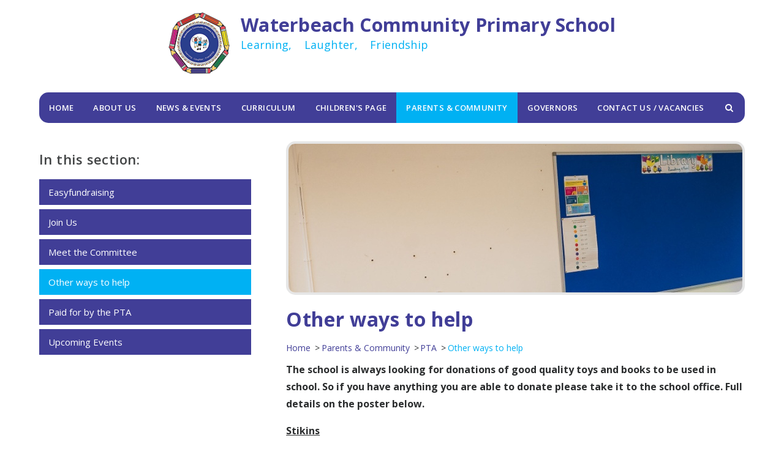

--- FILE ---
content_type: text/html
request_url: https://www.waterbeach.cambs.sch.uk/page/?title=Other+ways+to+help&pid=1301
body_size: 62329
content:

<!DOCTYPE html>
<!--[if IE 7]><html class="no-ios no-js lte-ie9 lte-ie8 lte-ie7" lang="en" xml:lang="en"><![endif]-->
<!--[if IE 8]><html class="no-ios no-js lte-ie9 lte-ie8"  lang="en" xml:lang="en"><![endif]-->
<!--[if IE 9]><html class="no-ios no-js lte-ie9"  lang="en" xml:lang="en"><![endif]-->
<!--[if !IE]><!--> <html class="no-ios no-js"  lang="en" xml:lang="en"><!--<![endif]-->
	<head>
		<meta http-equiv="X-UA-Compatible" content="IE=edge" />
		<meta http-equiv="content-type" content="text/html; charset=utf-8"/>
		
		<link rel="canonical" href="https://www.waterbeach.cambs.sch.uk/page/?title=Other+ways+to+help&amp;pid=1301">
		<link rel="stylesheet" integrity="sha512-+L4yy6FRcDGbXJ9mPG8MT/3UCDzwR9gPeyFNMCtInsol++5m3bk2bXWKdZjvybmohrAsn3Ua5x8gfLnbE1YkOg==" crossorigin="anonymous" referrerpolicy="no-referrer" media="screen" href="https://cdnjs.cloudflare.com/ajax/libs/font-awesome/4.5.0/css/font-awesome.min.css?cache=260112">
<!--[if IE 7]><link rel="stylesheet" media="screen" href="https://cdn.juniperwebsites.co.uk/_includes/font-awesome/4.2.0/css/font-awesome-ie7.min.css?cache=v4.6.56.3">
<![endif]-->
		<title>Waterbeach Community Primary School - Other ways to help</title>
		
<!--[if IE]>
<script>
console = {log:function(){return;}};
</script>
<![endif]-->

<script>
	var boolItemEditDisabled;
	var boolLanguageMode, boolLanguageEditOriginal;
	var boolViewingConnect;
	var boolConnectDashboard;
	var displayRegions = [];
	var intNewFileCount = 0;
	strItemType = "page";
	strSubItemType = "page";

	var featureSupport = {
		tagging: false,
		eventTagging: false
	};
	var boolLoggedIn = false;
boolAdminMode = false;
	var boolSuperUser = false;
strCookieBarStyle = 'bar';
	intParentPageID = "66";
	intCurrentItemID = 1301;
	var intCurrentCatID = "";
boolIsHomePage = false;
	boolItemEditDisabled = true;
	boolLanguageEditOriginal=true;
	strCurrentLanguage='en-gb';	strFileAttachmentsUploadLocation = 'bottom';	boolViewingConnect = false;	boolConnectDashboard = false;	var objEditorComponentList = {};

</script>

<script src="https://cdn.juniperwebsites.co.uk/admin/_includes/js/mutation_events.min.js?cache=v4.6.56.3"></script>
<script src="https://cdn.juniperwebsites.co.uk/admin/_includes/js/jquery/jquery.js?cache=v4.6.56.3"></script>
<script src="https://cdn.juniperwebsites.co.uk/admin/_includes/js/jquery/jquery.prefilter.js?cache=v4.6.56.3"></script>
<script src="https://cdn.juniperwebsites.co.uk/admin/_includes/js/jquery/jquery.query.js?cache=v4.6.56.3"></script>
<script src="https://cdn.juniperwebsites.co.uk/admin/_includes/js/jquery/js.cookie.js?cache=v4.6.56.3"></script>
<script src="/_includes/editor/template-javascript.asp?cache=260112"></script>
<script src="/admin/_includes/js/functions/minified/functions.login.new.asp?cache=260112"></script>

  <script>

  </script>
<link href="https://www.waterbeach.cambs.sch.uk/feeds/pages.asp?pid=1301&lang=en" rel="alternate" type="application/rss+xml" title="Waterbeach Community Primary School - Other ways to help - Page Updates"><link href="https://www.waterbeach.cambs.sch.uk/feeds/comments.asp?title=Other ways to help&amp;item=page&amp;pid=1301" rel="alternate" type="application/rss+xml" title="Waterbeach Community Primary School - Other ways to help - Page Comments"><link rel="stylesheet" media="screen" href="/_site/css/main.css?cache=260112">


	<meta name="mobile-web-app-capable" content="yes">
	<meta name="apple-mobile-web-app-capable" content="yes">
	<meta name="viewport" content="width=device-width, initial-scale=1, minimum-scale=1, maximum-scale=1">

	<link rel="author" href="/humans.txt">
	<link rel="icon" href="/_site/images/favicons/favicon.ico">
	<link rel="apple-touch-icon" href="/_site/images/favicons/favicon.png">


<link href='https://fonts.googleapis.com/css?family=Open+Sans:400,600,700' rel='stylesheet' type='text/css'>

	<link rel="stylesheet" href="/_site/css/print.css" type="text/css" media="print">

	<script type="text/javascript">
	var iOS = ( navigator.userAgent.match(/(iPad|iPhone|iPod)/g) ? true : false );
	if (iOS) { $('html').removeClass('no-ios').addClass('ios'); }
	</script>

	<link rel="stylesheet" media="screen" href="https://cdn.juniperwebsites.co.uk/_includes/css/content-blocks.css?cache=v4.6.56.3">
<link rel="stylesheet" media="screen" href="/_includes/css/cookie-colour.asp?cache=260112">
<link rel="stylesheet" media="screen" href="https://cdn.juniperwebsites.co.uk/_includes/css/cookies.css?cache=v4.6.56.3">
<link rel="stylesheet" media="screen" href="https://cdn.juniperwebsites.co.uk/_includes/css/cookies.advanced.css?cache=v4.6.56.3">
<link rel="stylesheet" media="screen" href="https://cdn.juniperwebsites.co.uk/_includes/css/overlord.css?cache=v4.6.56.3">
<link rel="stylesheet" media="screen" href="https://cdn.juniperwebsites.co.uk/_includes/css/templates.css?cache=v4.6.56.3">
<link rel="stylesheet" media="screen" href="/_site/css/attachments.css?cache=260112">
<link rel="stylesheet" media="screen" href="/_site/css/templates.css?cache=260112">
<style>#print_me { display: none;}</style><link rel="stylesheet" media="screen" href="/_site/css/content.css"><script src="https://cdn.juniperwebsites.co.uk/admin/_includes/js/modernizr.js?cache=v4.6.56.3"></script>
<script integrity="sha256-oTyWrNiP6Qftu4vs2g0RPCKr3g1a6QTlITNgoebxRc4=" crossorigin="anonymous" referrerpolicy="no-referrer" src="https://code.jquery.com/ui/1.10.4/jquery-ui.min.js?cache=260112"></script>
<script src="https://cdn.juniperwebsites.co.uk/admin/_includes/js/jquery/jquery.ui.timepicker.min.js?cache=v4.6.56.3"></script>
<link rel="stylesheet" media="screen" href="https://cdn.juniperwebsites.co.uk/admin/_includes/css/jquery.ui.timepicker.css?cache=v4.6.56.3">
<script src="https://cdn.juniperwebsites.co.uk/admin/_includes/js/jquery/jquery-ui.touch-punch.min.js?cache=v4.6.56.3"></script>
<link rel="stylesheet" media="screen" href="https://cdn.juniperwebsites.co.uk/admin/_includes/css/jquery-ui.css?cache=v4.6.56.3">
<script src="https://cdn.juniperwebsites.co.uk/_includes/js/swfobject.js?cache=v4.6.56.3"></script>

        <meta property="og:site_name" content="Waterbeach Community Primary School" />
        <meta property="og:title" content="Other ways to help" />
        <meta property="og:image" content="https://www.waterbeach.cambs.sch.uk/_site/images/design/thumbnail.jpg" />
        <meta property="og:type" content="website" />
        <meta property="twitter:card" content="summary" />
</head>


    <body>


<div id="print_me"></div>
<div class="mason mason--inner mason--no-demo">

	<section class="access">
		<a class="access__anchor" name="header"></a>
		<a class="access__link" href="#content">Skip to content &darr;</a>
	</section>

	

	<header class="header">
		<div class="header__logo">
			<a href="/" class="header__link">
				<img src="/_site/images/design/logo.png" alt="Waterbeach Community Primary School"/>
			</a>
		<div class="header__title">
			<h1>Waterbeach Community Primary School</h1>
       <span>Learning,<span class="header_sep"></span>Laughter,<span class="header_sep"></span>Friendship</span>
     </div>
		</div>
	</header>
	<button class="menu__btn" data-toggle=".mason--menu">
		<span class="menu__btn__text menu__btn__text--open">Menu</span>
		<span class="menu__btn__text menu__btn__text--close">Close</span>
		<div class="menu__btn__icon"></div>
	</button>
	<section class="menu">
		<nav class="menu__sidebar">
			<ul class="menu__sidebar__list"><li class="menu__sidebar__list__item menu__sidebar__list__item--page_1 menu__sidebar__list__item--subitems"><a class="menu__sidebar__list__item__link" id="page_1" href="/"><span>Home</span></a><button class="menu__sidebar__list__item__button" data-tab=".menu__sidebar__list__item--page_1--expand"><i class="menu__sidebar__list__item__button__icon fa fa-angle-down"></i></button><ul class="menu__sidebar__list__item__sub"><li class="menu__sidebar__list__item menu__sidebar__list__item--news_category_12"><a class="menu__sidebar__list__item__link" id="news_category_12" href="/news/?pid=1&amp;nid=12"><span>Finally finished</span></a><button class="menu__sidebar__list__item__button" data-tab=".menu__sidebar__list__item--news_category_12--expand"><i class="menu__sidebar__list__item__button__icon fa fa-angle-down"></i></button></li><li class="menu__sidebar__list__item menu__sidebar__list__item--blog_category_9"><a class="menu__sidebar__list__item__link" id="blog_category_9" href="/blog/?pid=1&amp;nid=9"><span>Miss Green Bike ride</span></a><button class="menu__sidebar__list__item__button" data-tab=".menu__sidebar__list__item--blog_category_9--expand"><i class="menu__sidebar__list__item__button__icon fa fa-angle-down"></i></button></li><li class="menu__sidebar__list__item menu__sidebar__list__item--blog_category_11"><a class="menu__sidebar__list__item__link" id="blog_category_11" href="/blog/?pid=1&amp;nid=11"><span>Practice blog</span></a><button class="menu__sidebar__list__item__button" data-tab=".menu__sidebar__list__item--blog_category_11--expand"><i class="menu__sidebar__list__item__button__icon fa fa-angle-down"></i></button></li><li class="menu__sidebar__list__item menu__sidebar__list__item--search"><button><i class="fa fa-search"></i></button></li></ul></li><li class="menu__sidebar__list__item menu__sidebar__list__item--page_6 menu__sidebar__list__item--subitems"><a class="menu__sidebar__list__item__link" id="page_6" href="/page/?title=About+Us&amp;pid=6"><span>About Us</span></a><button class="menu__sidebar__list__item__button" data-tab=".menu__sidebar__list__item--page_6--expand"><i class="menu__sidebar__list__item__button__icon fa fa-angle-down"></i></button><ul class="menu__sidebar__list__item__sub"><li class="menu__sidebar__list__item menu__sidebar__list__item--page_45"><a class="menu__sidebar__list__item__link" id="page_45" href="/page/?title=Admissions&amp;pid=45"><span>Admissions</span></a><button class="menu__sidebar__list__item__button" data-tab=".menu__sidebar__list__item--page_45--expand"><i class="menu__sidebar__list__item__button__icon fa fa-angle-down"></i></button></li><li class="menu__sidebar__list__item menu__sidebar__list__item--page_54"><a class="menu__sidebar__list__item__link" id="page_54" href="/page/?title=Behaviour&amp;pid=54"><span>Behaviour</span></a><button class="menu__sidebar__list__item__button" data-tab=".menu__sidebar__list__item--page_54--expand"><i class="menu__sidebar__list__item__button__icon fa fa-angle-down"></i></button></li><li class="menu__sidebar__list__item menu__sidebar__list__item--page_51"><a class="menu__sidebar__list__item__link" id="page_51" href="/page/?title=Equality+Duty&amp;pid=51"><span>Equality Duty</span></a><button class="menu__sidebar__list__item__button" data-tab=".menu__sidebar__list__item--page_51--expand"><i class="menu__sidebar__list__item__button__icon fa fa-angle-down"></i></button></li><li class="menu__sidebar__list__item menu__sidebar__list__item--page_23"><a class="menu__sidebar__list__item__link" id="page_23" href="/page/?title=End+of+KS+Results&amp;pid=23"><span>End of KS Results</span></a><button class="menu__sidebar__list__item__button" data-tab=".menu__sidebar__list__item--page_23--expand"><i class="menu__sidebar__list__item__button__icon fa fa-angle-down"></i></button></li><li class="menu__sidebar__list__item menu__sidebar__list__item--page_1744"><a class="menu__sidebar__list__item__link" id="page_1744" href="/page/?title=Financial+Transparency&amp;pid=1744"><span>Financial Transparency</span></a><button class="menu__sidebar__list__item__button" data-tab=".menu__sidebar__list__item--page_1744--expand"><i class="menu__sidebar__list__item__button__icon fa fa-angle-down"></i></button></li><li class="menu__sidebar__list__item menu__sidebar__list__item--page_1914"><a class="menu__sidebar__list__item__link" id="page_1914" href="/page/?title=Non+Collection+of+Children&amp;pid=1914"><span>Non Collection of Children</span></a><button class="menu__sidebar__list__item__button" data-tab=".menu__sidebar__list__item--page_1914--expand"><i class="menu__sidebar__list__item__button__icon fa fa-angle-down"></i></button></li><li class="menu__sidebar__list__item menu__sidebar__list__item--page_46"><a class="menu__sidebar__list__item__link" id="page_46" href="/page/?title=Ofsted&amp;pid=46"><span>Ofsted</span></a><button class="menu__sidebar__list__item__button" data-tab=".menu__sidebar__list__item--page_46--expand"><i class="menu__sidebar__list__item__button__icon fa fa-angle-down"></i></button></li><li class="menu__sidebar__list__item menu__sidebar__list__item--page_50"><a class="menu__sidebar__list__item__link" id="page_50" href="/page/?title=P%2EE+and+Sports+Premium&amp;pid=50"><span>P.E and Sports Premium</span></a><button class="menu__sidebar__list__item__button" data-tab=".menu__sidebar__list__item--page_50--expand"><i class="menu__sidebar__list__item__button__icon fa fa-angle-down"></i></button></li><li class="menu__sidebar__list__item menu__sidebar__list__item--page_1743"><a class="menu__sidebar__list__item__link" id="page_1743" href="/page/?title=Pupil+Premium+Funding&amp;pid=1743"><span>Pupil Premium Funding</span></a><button class="menu__sidebar__list__item__button" data-tab=".menu__sidebar__list__item--page_1743--expand"><i class="menu__sidebar__list__item__button__icon fa fa-angle-down"></i></button></li><li class="menu__sidebar__list__item menu__sidebar__list__item--page_1293"><a class="menu__sidebar__list__item__link" id="page_1293" href="/page/?title=Safeguarding+and+Child+Protection&amp;pid=1293"><span>Safeguarding and Child Protection</span></a><button class="menu__sidebar__list__item__button" data-tab=".menu__sidebar__list__item--page_1293--expand"><i class="menu__sidebar__list__item__button__icon fa fa-angle-down"></i></button></li><li class="menu__sidebar__list__item menu__sidebar__list__item--page_48"><a class="menu__sidebar__list__item__link" id="page_48" href="/page/?title=School+Meals&amp;pid=48"><span>School Meals</span></a><button class="menu__sidebar__list__item__button" data-tab=".menu__sidebar__list__item--page_48--expand"><i class="menu__sidebar__list__item__button__icon fa fa-angle-down"></i></button></li><li class="menu__sidebar__list__item menu__sidebar__list__item--page_44"><a class="menu__sidebar__list__item__link" id="page_44" href="/page/?title=School+Policies&amp;pid=44"><span>School Policies</span></a><button class="menu__sidebar__list__item__button" data-tab=".menu__sidebar__list__item--page_44--expand"><i class="menu__sidebar__list__item__button__icon fa fa-angle-down"></i></button></li><li class="menu__sidebar__list__item menu__sidebar__list__item--page_42"><a class="menu__sidebar__list__item__link" id="page_42" href="/page/?title=School+Site+and+Access+Information&amp;pid=42"><span>School Site and Access Information</span></a><button class="menu__sidebar__list__item__button" data-tab=".menu__sidebar__list__item--page_42--expand"><i class="menu__sidebar__list__item__button__icon fa fa-angle-down"></i></button></li><li class="menu__sidebar__list__item menu__sidebar__list__item--page_1213"><a class="menu__sidebar__list__item__link" id="page_1213" href="/page/?title=SEND+Information+for+Parents&amp;pid=1213"><span>SEND Information for Parents</span></a><button class="menu__sidebar__list__item__button" data-tab=".menu__sidebar__list__item--page_1213--expand"><i class="menu__sidebar__list__item__button__icon fa fa-angle-down"></i></button></li><li class="menu__sidebar__list__item menu__sidebar__list__item--page_43"><a class="menu__sidebar__list__item__link" id="page_43" href="/page/?title=Staff+Directory&amp;pid=43"><span>Staff Directory</span></a><button class="menu__sidebar__list__item__button" data-tab=".menu__sidebar__list__item--page_43--expand"><i class="menu__sidebar__list__item__button__icon fa fa-angle-down"></i></button></li><li class="menu__sidebar__list__item menu__sidebar__list__item--page_1601"><a class="menu__sidebar__list__item__link" id="page_1601" href="/page/?title=Lost+Property&amp;pid=1601"><span>Lost Property</span></a><button class="menu__sidebar__list__item__button" data-tab=".menu__sidebar__list__item--page_1601--expand"><i class="menu__sidebar__list__item__button__icon fa fa-angle-down"></i></button></li><li class="menu__sidebar__list__item menu__sidebar__list__item--page_1618"><a class="menu__sidebar__list__item__link" id="page_1618" href="/page/?title=Online+Safety&amp;pid=1618"><span>Online Safety</span></a><button class="menu__sidebar__list__item__button" data-tab=".menu__sidebar__list__item--page_1618--expand"><i class="menu__sidebar__list__item__button__icon fa fa-angle-down"></i></button></li><li class="menu__sidebar__list__item menu__sidebar__list__item--page_1417"><a class="menu__sidebar__list__item__link" id="page_1417" href="/page/?title=Wellbeing+%40+Waterbeach&amp;pid=1417"><span>Wellbeing @ Waterbeach</span></a><button class="menu__sidebar__list__item__button" data-tab=".menu__sidebar__list__item--page_1417--expand"><i class="menu__sidebar__list__item__button__icon fa fa-angle-down"></i></button></li><li class="menu__sidebar__list__item menu__sidebar__list__item--search"><button><i class="fa fa-search"></i></button></li></ul></li><li class="menu__sidebar__list__item menu__sidebar__list__item--page_3 menu__sidebar__list__item--subitems"><a class="menu__sidebar__list__item__link" id="page_3" href="/page/?title=News+%26amp%3B+Events&amp;pid=3"><span>News &amp; Events</span></a><button class="menu__sidebar__list__item__button" data-tab=".menu__sidebar__list__item--page_3--expand"><i class="menu__sidebar__list__item__button__icon fa fa-angle-down"></i></button><ul class="menu__sidebar__list__item__sub"><li class="menu__sidebar__list__item menu__sidebar__list__item--url_1"><a class="menu__sidebar__list__item__link" id="url_1" href="/calendar/?calid=1&amp;pid=3&amp;viewid=1"><span>Events</span></a><button class="menu__sidebar__list__item__button" data-tab=".menu__sidebar__list__item--url_1--expand"><i class="menu__sidebar__list__item__button__icon fa fa-angle-down"></i></button></li><li class="menu__sidebar__list__item menu__sidebar__list__item--news_category_1"><a class="menu__sidebar__list__item__link" id="news_category_1" href="/news/?pid=3&amp;nid=1"><span>Front Page News...</span></a><button class="menu__sidebar__list__item__button" data-tab=".menu__sidebar__list__item--news_category_1--expand"><i class="menu__sidebar__list__item__button__icon fa fa-angle-down"></i></button></li><li class="menu__sidebar__list__item menu__sidebar__list__item--page_40"><a class="menu__sidebar__list__item__link" id="page_40" href="/page/?title=Term+Dates&amp;pid=40"><span>Term Dates</span></a><button class="menu__sidebar__list__item__button" data-tab=".menu__sidebar__list__item--page_40--expand"><i class="menu__sidebar__list__item__button__icon fa fa-angle-down"></i></button></li><li class="menu__sidebar__list__item menu__sidebar__list__item--page_11"><a class="menu__sidebar__list__item__link" id="page_11" href="/page/?title=Letters&amp;pid=11"><span>Letters</span></a><button class="menu__sidebar__list__item__button" data-tab=".menu__sidebar__list__item--page_11--expand"><i class="menu__sidebar__list__item__button__icon fa fa-angle-down"></i></button></li><li class="menu__sidebar__list__item menu__sidebar__list__item--page_1884"><a class="menu__sidebar__list__item__link" id="page_1884" href="/page/?title=After+School+Clubs&amp;pid=1884"><span>After School Clubs</span></a><button class="menu__sidebar__list__item__button" data-tab=".menu__sidebar__list__item--page_1884--expand"><i class="menu__sidebar__list__item__button__icon fa fa-angle-down"></i></button></li><li class="menu__sidebar__list__item menu__sidebar__list__item--search"><button><i class="fa fa-search"></i></button></li></ul></li><li class="menu__sidebar__list__item menu__sidebar__list__item--page_7 menu__sidebar__list__item--subitems"><a class="menu__sidebar__list__item__link" id="page_7" href="/page/?title=Curriculum&amp;pid=7"><span>Curriculum</span></a><button class="menu__sidebar__list__item__button" data-tab=".menu__sidebar__list__item--page_7--expand"><i class="menu__sidebar__list__item__button__icon fa fa-angle-down"></i></button><ul class="menu__sidebar__list__item__sub"><li class="menu__sidebar__list__item menu__sidebar__list__item--page_1621"><a class="menu__sidebar__list__item__link" id="page_1621" href="/page/?title=EYFS+Curriculum&amp;pid=1621"><span>EYFS Curriculum</span></a><button class="menu__sidebar__list__item__button" data-tab=".menu__sidebar__list__item--page_1621--expand"><i class="menu__sidebar__list__item__button__icon fa fa-angle-down"></i></button></li><li class="menu__sidebar__list__item menu__sidebar__list__item--page_1622"><a class="menu__sidebar__list__item__link" id="page_1622" href="/page/?title=Year+1+Curriculum&amp;pid=1622"><span>Year 1 Curriculum</span></a><button class="menu__sidebar__list__item__button" data-tab=".menu__sidebar__list__item--page_1622--expand"><i class="menu__sidebar__list__item__button__icon fa fa-angle-down"></i></button></li><li class="menu__sidebar__list__item menu__sidebar__list__item--page_1820"><a class="menu__sidebar__list__item__link" id="page_1820" href="/page/?title=Year+2+Curriculum&amp;pid=1820"><span>Year 2 Curriculum</span></a><button class="menu__sidebar__list__item__button" data-tab=".menu__sidebar__list__item--page_1820--expand"><i class="menu__sidebar__list__item__button__icon fa fa-angle-down"></i></button></li><li class="menu__sidebar__list__item menu__sidebar__list__item--page_1624"><a class="menu__sidebar__list__item__link" id="page_1624" href="/page/?title=Year+3+Curriculum&amp;pid=1624"><span>Year 3 Curriculum</span></a><button class="menu__sidebar__list__item__button" data-tab=".menu__sidebar__list__item--page_1624--expand"><i class="menu__sidebar__list__item__button__icon fa fa-angle-down"></i></button></li><li class="menu__sidebar__list__item menu__sidebar__list__item--page_1626"><a class="menu__sidebar__list__item__link" id="page_1626" href="/page/?title=Year+4+Curriculum&amp;pid=1626"><span>Year 4 Curriculum</span></a><button class="menu__sidebar__list__item__button" data-tab=".menu__sidebar__list__item--page_1626--expand"><i class="menu__sidebar__list__item__button__icon fa fa-angle-down"></i></button></li><li class="menu__sidebar__list__item menu__sidebar__list__item--page_1627"><a class="menu__sidebar__list__item__link" id="page_1627" href="/page/?title=Year+5+Curriculum&amp;pid=1627"><span>Year 5 Curriculum</span></a><button class="menu__sidebar__list__item__button" data-tab=".menu__sidebar__list__item--page_1627--expand"><i class="menu__sidebar__list__item__button__icon fa fa-angle-down"></i></button></li><li class="menu__sidebar__list__item menu__sidebar__list__item--page_1628"><a class="menu__sidebar__list__item__link" id="page_1628" href="/page/?title=Year+6+Curriculum&amp;pid=1628"><span>Year 6 Curriculum</span></a><button class="menu__sidebar__list__item__button" data-tab=".menu__sidebar__list__item--page_1628--expand"><i class="menu__sidebar__list__item__button__icon fa fa-angle-down"></i></button></li><li class="menu__sidebar__list__item menu__sidebar__list__item--page_1813"><a class="menu__sidebar__list__item__link" id="page_1813" href="/page/?title=Home+Learning&amp;pid=1813"><span>Home Learning</span></a><button class="menu__sidebar__list__item__button" data-tab=".menu__sidebar__list__item--page_1813--expand"><i class="menu__sidebar__list__item__button__icon fa fa-angle-down"></i></button></li><li class="menu__sidebar__list__item menu__sidebar__list__item--page_1421"><a class="menu__sidebar__list__item__link" id="page_1421" href="/page/?title=Active+Learning&amp;pid=1421"><span>Active Learning</span></a><button class="menu__sidebar__list__item__button" data-tab=".menu__sidebar__list__item--page_1421--expand"><i class="menu__sidebar__list__item__button__icon fa fa-angle-down"></i></button></li><li class="menu__sidebar__list__item menu__sidebar__list__item--page_1422"><a class="menu__sidebar__list__item__link" id="page_1422" href="/page/?title=Remote+%2F+Online+Learning&amp;pid=1422"><span>Remote / Online Learning</span></a><button class="menu__sidebar__list__item__button" data-tab=".menu__sidebar__list__item--page_1422--expand"><i class="menu__sidebar__list__item__button__icon fa fa-angle-down"></i></button></li><li class="menu__sidebar__list__item menu__sidebar__list__item--page_27"><a class="menu__sidebar__list__item__link" id="page_27" href="/page/?title=English&amp;pid=27"><span>English</span></a><button class="menu__sidebar__list__item__button" data-tab=".menu__sidebar__list__item--page_27--expand"><i class="menu__sidebar__list__item__button__icon fa fa-angle-down"></i></button></li><li class="menu__sidebar__list__item menu__sidebar__list__item--page_28"><a class="menu__sidebar__list__item__link" id="page_28" href="/page/?title=Mathematics&amp;pid=28"><span>Mathematics</span></a><button class="menu__sidebar__list__item__button" data-tab=".menu__sidebar__list__item--page_28--expand"><i class="menu__sidebar__list__item__button__icon fa fa-angle-down"></i></button></li><li class="menu__sidebar__list__item menu__sidebar__list__item--page_1342"><a class="menu__sidebar__list__item__link" id="page_1342" href="/page/?title=Science&amp;pid=1342"><span>Science</span></a><button class="menu__sidebar__list__item__button" data-tab=".menu__sidebar__list__item--page_1342--expand"><i class="menu__sidebar__list__item__button__icon fa fa-angle-down"></i></button></li><li class="menu__sidebar__list__item menu__sidebar__list__item--page_1350"><a class="menu__sidebar__list__item__link" id="page_1350" href="/page/?title=Physical+Education&amp;pid=1350"><span>Physical Education</span></a><button class="menu__sidebar__list__item__button" data-tab=".menu__sidebar__list__item--page_1350--expand"><i class="menu__sidebar__list__item__button__icon fa fa-angle-down"></i></button></li><li class="menu__sidebar__list__item menu__sidebar__list__item--page_31"><a class="menu__sidebar__list__item__link" id="page_31" href="/page/?title=Music&amp;pid=31"><span>Music</span></a><button class="menu__sidebar__list__item__button" data-tab=".menu__sidebar__list__item--page_31--expand"><i class="menu__sidebar__list__item__button__icon fa fa-angle-down"></i></button></li><li class="menu__sidebar__list__item menu__sidebar__list__item--page_30"><a class="menu__sidebar__list__item__link" id="page_30" href="/page/?title=Outdoor+Learning&amp;pid=30"><span>Outdoor Learning</span></a><button class="menu__sidebar__list__item__button" data-tab=".menu__sidebar__list__item--page_30--expand"><i class="menu__sidebar__list__item__button__icon fa fa-angle-down"></i></button></li><li class="menu__sidebar__list__item menu__sidebar__list__item--page_32"><a class="menu__sidebar__list__item__link" id="page_32" href="/page/?title=Social%2C+Moral%2C+Spiritual+and+Cultural+Education&amp;pid=32"><span>Social, Moral, Spiritual and Cultural Education</span></a><button class="menu__sidebar__list__item__button" data-tab=".menu__sidebar__list__item--page_32--expand"><i class="menu__sidebar__list__item__button__icon fa fa-angle-down"></i></button></li><li class="menu__sidebar__list__item menu__sidebar__list__item--page_1868"><a class="menu__sidebar__list__item__link" id="page_1868" href="/page/?title=Growth+Mindset&amp;pid=1868"><span>Growth Mindset</span></a><button class="menu__sidebar__list__item__button" data-tab=".menu__sidebar__list__item--page_1868--expand"><i class="menu__sidebar__list__item__button__icon fa fa-angle-down"></i></button></li><li class="menu__sidebar__list__item menu__sidebar__list__item--page_1878"><a class="menu__sidebar__list__item__link" id="page_1878" href="/page/?title=Residentials&amp;pid=1878"><span>Residentials</span></a><button class="menu__sidebar__list__item__button" data-tab=".menu__sidebar__list__item--page_1878--expand"><i class="menu__sidebar__list__item__button__icon fa fa-angle-down"></i></button></li><li class="menu__sidebar__list__item menu__sidebar__list__item--search"><button><i class="fa fa-search"></i></button></li></ul></li><li class="menu__sidebar__list__item menu__sidebar__list__item--page_8 menu__sidebar__list__item--subitems"><a class="menu__sidebar__list__item__link" id="page_8" href="/page/?title=Children%27s+Page&amp;pid=8"><span>Children's Page</span></a><button class="menu__sidebar__list__item__button" data-tab=".menu__sidebar__list__item--page_8--expand"><i class="menu__sidebar__list__item__button__icon fa fa-angle-down"></i></button><ul class="menu__sidebar__list__item__sub"><li class="menu__sidebar__list__item menu__sidebar__list__item--page_16"><a class="menu__sidebar__list__item__link" id="page_16" href="/page/?title=Early+Years+Foundation+Stage+%28EYFS%29&amp;pid=16"><span>Early Years Foundation Stage (EYFS)</span></a><button class="menu__sidebar__list__item__button" data-tab=".menu__sidebar__list__item--page_16--expand"><i class="menu__sidebar__list__item__button__icon fa fa-angle-down"></i></button></li><li class="menu__sidebar__list__item menu__sidebar__list__item--page_81"><a class="menu__sidebar__list__item__link" id="page_81" href="/page/?title=Year+1&amp;pid=81"><span>Year 1</span></a><button class="menu__sidebar__list__item__button" data-tab=".menu__sidebar__list__item--page_81--expand"><i class="menu__sidebar__list__item__button__icon fa fa-angle-down"></i></button></li><li class="menu__sidebar__list__item menu__sidebar__list__item--page_17"><a class="menu__sidebar__list__item__link" id="page_17" href="/page/?title=Year+2&amp;pid=17"><span>Year 2</span></a><button class="menu__sidebar__list__item__button" data-tab=".menu__sidebar__list__item--page_17--expand"><i class="menu__sidebar__list__item__button__icon fa fa-angle-down"></i></button></li><li class="menu__sidebar__list__item menu__sidebar__list__item--page_18"><a class="menu__sidebar__list__item__link" id="page_18" href="/page/?title=Year+3&amp;pid=18"><span>Year 3</span></a><button class="menu__sidebar__list__item__button" data-tab=".menu__sidebar__list__item--page_18--expand"><i class="menu__sidebar__list__item__button__icon fa fa-angle-down"></i></button></li><li class="menu__sidebar__list__item menu__sidebar__list__item--page_1279"><a class="menu__sidebar__list__item__link" id="page_1279" href="/page/?title=Year+4&amp;pid=1279"><span>Year 4</span></a><button class="menu__sidebar__list__item__button" data-tab=".menu__sidebar__list__item--page_1279--expand"><i class="menu__sidebar__list__item__button__icon fa fa-angle-down"></i></button></li><li class="menu__sidebar__list__item menu__sidebar__list__item--page_19"><a class="menu__sidebar__list__item__link" id="page_19" href="/page/?title=Year+5&amp;pid=19"><span>Year 5</span></a><button class="menu__sidebar__list__item__button" data-tab=".menu__sidebar__list__item--page_19--expand"><i class="menu__sidebar__list__item__button__icon fa fa-angle-down"></i></button></li><li class="menu__sidebar__list__item menu__sidebar__list__item--page_1583"><a class="menu__sidebar__list__item__link" id="page_1583" href="/page/?title=Year+6&amp;pid=1583"><span>Year 6</span></a><button class="menu__sidebar__list__item__button" data-tab=".menu__sidebar__list__item--page_1583--expand"><i class="menu__sidebar__list__item__button__icon fa fa-angle-down"></i></button></li><li class="menu__sidebar__list__item menu__sidebar__list__item--page_20"><a class="menu__sidebar__list__item__link" id="page_20" href="/page/?title=Eco+Council&amp;pid=20"><span>Eco Council</span></a><button class="menu__sidebar__list__item__button" data-tab=".menu__sidebar__list__item--page_20--expand"><i class="menu__sidebar__list__item__button__icon fa fa-angle-down"></i></button></li><li class="menu__sidebar__list__item menu__sidebar__list__item--search"><button><i class="fa fa-search"></i></button></li></ul></li><li class="menu__sidebar__list__item menu__sidebar__list__item--page_9 menu__sidebar__list__item--subitems menu__sidebar__list__item--selected"><a class="menu__sidebar__list__item__link" id="page_9" href="/page/?title=Parents+%26amp%3B+Community&amp;pid=9"><span>Parents &amp; Community</span></a><button class="menu__sidebar__list__item__button" data-tab=".menu__sidebar__list__item--page_9--expand"><i class="menu__sidebar__list__item__button__icon fa fa-angle-down"></i></button><ul class="menu__sidebar__list__item__sub"><li class="menu__sidebar__list__item menu__sidebar__list__item--page_52"><a class="menu__sidebar__list__item__link" id="page_52" href="/page/?title=Community+Links&amp;pid=52"><span>Community Links</span></a><button class="menu__sidebar__list__item__button" data-tab=".menu__sidebar__list__item--page_52--expand"><i class="menu__sidebar__list__item__button__icon fa fa-angle-down"></i></button></li><li class="menu__sidebar__list__item menu__sidebar__list__item--page_13"><a class="menu__sidebar__list__item__link" id="page_13" href="/page/?title=Attendance+%2F+Absence&amp;pid=13"><span>Attendance / Absence</span></a><button class="menu__sidebar__list__item__button" data-tab=".menu__sidebar__list__item--page_13--expand"><i class="menu__sidebar__list__item__button__icon fa fa-angle-down"></i></button></li><li class="menu__sidebar__list__item menu__sidebar__list__item--url_4"><a class="menu__sidebar__list__item__link" id="url_4" href="https://parentview.ofsted.gov.uk/" target="_blank" rel="external"><span>Parent View</span></a><button class="menu__sidebar__list__item__button" data-tab=".menu__sidebar__list__item--url_4--expand"><i class="menu__sidebar__list__item__button__icon fa fa-angle-down"></i></button></li><li class="menu__sidebar__list__item menu__sidebar__list__item--form_16"><a class="menu__sidebar__list__item__link" id="form_16" href="/form/?pid=9&amp;form=16"><span>Parental Consent Form</span></a><button class="menu__sidebar__list__item__button" data-tab=".menu__sidebar__list__item--form_16--expand"><i class="menu__sidebar__list__item__button__icon fa fa-angle-down"></i></button></li><li class="menu__sidebar__list__item menu__sidebar__list__item--page_66 menu__sidebar__list__item--selected"><a class="menu__sidebar__list__item__link" id="page_66" href="/page/?title=PTA&amp;pid=66"><span>PTA</span></a><button class="menu__sidebar__list__item__button" data-tab=".menu__sidebar__list__item--page_66--expand"><i class="menu__sidebar__list__item__button__icon fa fa-angle-down"></i></button></li><li class="menu__sidebar__list__item menu__sidebar__list__item--page_15"><a class="menu__sidebar__list__item__link" id="page_15" href="/page/?title=School+Uniform&amp;pid=15"><span>School Uniform</span></a><button class="menu__sidebar__list__item__button" data-tab=".menu__sidebar__list__item--page_15--expand"><i class="menu__sidebar__list__item__button__icon fa fa-angle-down"></i></button></li><li class="menu__sidebar__list__item menu__sidebar__list__item--url_119"><a class="menu__sidebar__list__item__link" id="url_119" href="/page/?title=Admissions&amp;pid=45" target="_blank" rel="external"><span>Admissions</span></a><button class="menu__sidebar__list__item__button" data-tab=".menu__sidebar__list__item--url_119--expand"><i class="menu__sidebar__list__item__button__icon fa fa-angle-down"></i></button></li><li class="menu__sidebar__list__item menu__sidebar__list__item--photo_gallery_1104"><a class="menu__sidebar__list__item__link" id="photo_gallery_1104" href="/gallery/?pid=9&amp;gcatid=1104"><span>Banham Zoo</span></a><button class="menu__sidebar__list__item__button" data-tab=".menu__sidebar__list__item--photo_gallery_1104--expand"><i class="menu__sidebar__list__item__button__icon fa fa-angle-down"></i></button></li><li class="menu__sidebar__list__item menu__sidebar__list__item--page_1602"><a class="menu__sidebar__list__item__link" id="page_1602" href="/page/?title=Car+Parking&amp;pid=1602"><span>Car Parking</span></a><button class="menu__sidebar__list__item__button" data-tab=".menu__sidebar__list__item--page_1602--expand"><i class="menu__sidebar__list__item__button__icon fa fa-angle-down"></i></button></li><li class="menu__sidebar__list__item menu__sidebar__list__item--photo_gallery_1103"><a class="menu__sidebar__list__item__link" id="photo_gallery_1103" href="/gallery/?pid=9&amp;gcatid=1103"><span>Hilltop 2024</span></a><button class="menu__sidebar__list__item__button" data-tab=".menu__sidebar__list__item--photo_gallery_1103--expand"><i class="menu__sidebar__list__item__button__icon fa fa-angle-down"></i></button></li><li class="menu__sidebar__list__item menu__sidebar__list__item--page_1900"><a class="menu__sidebar__list__item__link" id="page_1900" href="/page/?title=IOW+2025&amp;pid=1900"><span>IOW 2025</span></a><button class="menu__sidebar__list__item__button" data-tab=".menu__sidebar__list__item--page_1900--expand"><i class="menu__sidebar__list__item__button__icon fa fa-angle-down"></i></button></li><li class="menu__sidebar__list__item menu__sidebar__list__item--page_1264"><a class="menu__sidebar__list__item__link" id="page_1264" href="/page/?title=KS1+and+KS2+Assessments%2Ftests&amp;pid=1264"><span>KS1 and KS2 Assessments/tests</span></a><button class="menu__sidebar__list__item__button" data-tab=".menu__sidebar__list__item--page_1264--expand"><i class="menu__sidebar__list__item__button__icon fa fa-angle-down"></i></button></li><li class="menu__sidebar__list__item menu__sidebar__list__item--form_27"><a class="menu__sidebar__list__item__link" id="form_27" href="/form/?pid=9&amp;form=27"><span>Leavers Form</span></a><button class="menu__sidebar__list__item__button" data-tab=".menu__sidebar__list__item--form_27--expand"><i class="menu__sidebar__list__item__button__icon fa fa-angle-down"></i></button></li><li class="menu__sidebar__list__item menu__sidebar__list__item--page_1741"><a class="menu__sidebar__list__item__link" id="page_1741" href="/page/?title=New+Starters+2026&amp;pid=1741"><span>New Starters 2026</span></a><button class="menu__sidebar__list__item__button" data-tab=".menu__sidebar__list__item--page_1741--expand"><i class="menu__sidebar__list__item__button__icon fa fa-angle-down"></i></button></li><li class="menu__sidebar__list__item menu__sidebar__list__item--page_1885"><a class="menu__sidebar__list__item__link" id="page_1885" href="/page/?title=Online+Payments%2FArbor&amp;pid=1885"><span>Online Payments/Arbor</span></a><button class="menu__sidebar__list__item__button" data-tab=".menu__sidebar__list__item--page_1885--expand"><i class="menu__sidebar__list__item__button__icon fa fa-angle-down"></i></button></li><li class="menu__sidebar__list__item menu__sidebar__list__item--url_99"><a class="menu__sidebar__list__item__link" id="url_99" href="/page/?title=Online+Safety&amp;pid=1618" target="_blank" rel="external"><span>Online Safety</span></a><button class="menu__sidebar__list__item__button" data-tab=".menu__sidebar__list__item--url_99--expand"><i class="menu__sidebar__list__item__button__icon fa fa-angle-down"></i></button></li><li class="menu__sidebar__list__item menu__sidebar__list__item--page_1849"><a class="menu__sidebar__list__item__link" id="page_1849" href="/page/?title=Parent+Forum&amp;pid=1849"><span>Parent Forum</span></a><button class="menu__sidebar__list__item__button" data-tab=".menu__sidebar__list__item--page_1849--expand"><i class="menu__sidebar__list__item__button__icon fa fa-angle-down"></i></button></li><li class="menu__sidebar__list__item menu__sidebar__list__item--page_1867"><a class="menu__sidebar__list__item__link" id="page_1867" href="/page/?title=Parent+Workshops&amp;pid=1867"><span>Parent Workshops</span></a><button class="menu__sidebar__list__item__button" data-tab=".menu__sidebar__list__item--page_1867--expand"><i class="menu__sidebar__list__item__button__icon fa fa-angle-down"></i></button></li><li class="menu__sidebar__list__item menu__sidebar__list__item--page_87"><a class="menu__sidebar__list__item__link" id="page_87" href="/page/?title=What+to+do+if+you+have+a+complaint&amp;pid=87"><span>What to do if you have a complaint</span></a><button class="menu__sidebar__list__item__button" data-tab=".menu__sidebar__list__item--page_87--expand"><i class="menu__sidebar__list__item__button__icon fa fa-angle-down"></i></button></li><li class="menu__sidebar__list__item menu__sidebar__list__item--search"><button><i class="fa fa-search"></i></button></li></ul></li><li class="menu__sidebar__list__item menu__sidebar__list__item--page_10 menu__sidebar__list__item--subitems"><a class="menu__sidebar__list__item__link" id="page_10" href="/page/?title=Governors&amp;pid=10"><span>Governors</span></a><button class="menu__sidebar__list__item__button" data-tab=".menu__sidebar__list__item--page_10--expand"><i class="menu__sidebar__list__item__button__icon fa fa-angle-down"></i></button><ul class="menu__sidebar__list__item__sub"><li class="menu__sidebar__list__item menu__sidebar__list__item--page_1917"><a class="menu__sidebar__list__item__link" id="page_1917" href="/page/?title=1%2E++Meet+Our+Governors+%2F+Governor+Declarations+of+Pecuniary+Interest+%26amp%3B+Responsibilities&amp;pid=1917"><span>1.  Meet Our Governors / Governor Declarations of Pecuniary Interest &amp; Responsibilities</span></a><button class="menu__sidebar__list__item__button" data-tab=".menu__sidebar__list__item--page_1917--expand"><i class="menu__sidebar__list__item__button__icon fa fa-angle-down"></i></button></li><li class="menu__sidebar__list__item menu__sidebar__list__item--page_1916"><a class="menu__sidebar__list__item__link" id="page_1916" href="/page/?title=2%2E++Governor+Meeting+Dates+and+Attendance+Register&amp;pid=1916"><span>2.  Governor Meeting Dates and Attendance Register</span></a><button class="menu__sidebar__list__item__button" data-tab=".menu__sidebar__list__item--page_1916--expand"><i class="menu__sidebar__list__item__button__icon fa fa-angle-down"></i></button></li><li class="menu__sidebar__list__item menu__sidebar__list__item--page_1839"><a class="menu__sidebar__list__item__link" id="page_1839" href="/page/?title=3%2E++Governor+Meeting+Minutes&amp;pid=1839"><span>3.  Governor Meeting Minutes</span></a><button class="menu__sidebar__list__item__button" data-tab=".menu__sidebar__list__item--page_1839--expand"><i class="menu__sidebar__list__item__button__icon fa fa-angle-down"></i></button></li><li class="menu__sidebar__list__item menu__sidebar__list__item--search"><button><i class="fa fa-search"></i></button></li></ul></li><li class="menu__sidebar__list__item menu__sidebar__list__item--page_2 menu__sidebar__list__item--subitems"><a class="menu__sidebar__list__item__link" id="page_2" href="/page/?title=Contact+Us+%2F+Vacancies&amp;pid=2"><span>Contact Us / Vacancies</span></a><button class="menu__sidebar__list__item__button" data-tab=".menu__sidebar__list__item--page_2--expand"><i class="menu__sidebar__list__item__button__icon fa fa-angle-down"></i></button><ul class="menu__sidebar__list__item__sub"><li class="menu__sidebar__list__item menu__sidebar__list__item--form_51"><a class="menu__sidebar__list__item__link" id="form_51" href="/form/?pid=2&amp;form=51"><span>Enquiries</span></a><button class="menu__sidebar__list__item__button" data-tab=".menu__sidebar__list__item--form_51--expand"><i class="menu__sidebar__list__item__button__icon fa fa-angle-down"></i></button></li><li class="menu__sidebar__list__item menu__sidebar__list__item--page_1848"><a class="menu__sidebar__list__item__link" id="page_1848" href="/page/?title=Vacancies%2E%2E%2E&amp;pid=1848"><span>Vacancies...</span></a><button class="menu__sidebar__list__item__button" data-tab=".menu__sidebar__list__item--page_1848--expand"><i class="menu__sidebar__list__item__button__icon fa fa-angle-down"></i></button></li><li class="menu__sidebar__list__item menu__sidebar__list__item--search"><button><i class="fa fa-search"></i></button></li></ul></li><li class="menu__sidebar__list__item menu__sidebar__list__item--search"><button><i class="fa fa-search"></i></button></li></ul>
			<form class="menu__search" method="post" action="/search/default.asp?pid=0">
				<input class="inputreset" type="text" name="searchValue" placeholder="Search" />
				<button class="btnreset" type="submit" name="Search"><i class="fa fa-search"></i></button>
			</form>
		</nav>
	</section>

     
	<main class="main">
		<div class="content content--page"><div class="inner__image"><img class="inner__image__img" src="/_site/data/files/images/photos-2021_2022/417B2B8A8DB05BF94E92BC85356A71D8.jpg" data-fill=".inner__image" /><div class="inner__image__overlay"></div></div><h1 class="content__title" id="itemTitle">Other ways to help</h1><ul class="content__path"><li class="content__path__item content__path__item--page_1"><a class="content__path__item__link" id="page_1" href="/">Home</a> <span class="content__path__item__sep">></span></li><li class="content__path__item content__path__item--page_9 content__path__item--selected"><a class="content__path__item__link" id="page_9" href="/page/?title=Parents+%26amp%3B+Community&amp;pid=9">Parents &amp; Community</a> <span class="content__path__item__sep">></span></li><li class="content__path__item content__path__item--page_66 content__path__item--selected"><a class="content__path__item__link" id="page_66" href="/page/?title=PTA&amp;pid=66">PTA</a> <span class="content__path__item__sep">></span></li><li class="content__path__item content__path__item--page_1301 content__path__item--selected content__path__item--final"><a class="content__path__item__link" id="page_1301" href="/page/?title=Other+ways+to+help&amp;pid=1301">Other ways to help</a> <span class="content__path__item__sep">></span></li></ul>

			<a class="content__anchor" name="content"></a>
			<div class="content__region">
<p><strong>The school is always looking for donations of good quality toys and books to be used in school. So if you have anything you are able to donate please take it to the school office. Full details on the poster below.</strong></p>

<p><u><strong>Stikins</strong></u></p>

<p><a href="https://www.stikins.co.uk/" target="_blank"><img alt="Order Your Stikins Name Tags" src="https://www.stikins.co.uk/images/LP-468x60.gif" title="" /></a></p>

<p>The PTA is excited to announce that we have teamed up with Stikins to offer parents the opportunity to purchase quality labels for your children&rsquo;s school uniform, whilst earning the school commission at the same time! This money can then be used to continue to help purchase some of the fantastic resources that benefit our children&rsquo;s learning.</p>

<p>As we all know, lost property is a problem in all schools and I am sure we are all familiar with our child, at some point, coming home from school with a missing item. As parents, we are aware that time is precious, which is why we think these labels are such a great idea; they simply stick onto the wash-care label of clothing. They can even be used in shoes! Naming of clothing is a school requirement and we are hoping that with this opportunity we can start to eliminate some of parents&rsquo; frustrations that surround these issues.</p>

<p><strong>How it works:</strong></p>

<p>Each order placed quoting the school reference number <strong>24588</strong> will provide the school with&nbsp;30% commission. If you <strong><a href="https://www.stikins.co.uk/fundraising/school-fundraising/">click here</a></strong> <strong>to order your labels online</strong>, the number is filled in automatically for you!</p>

<p>Thank you.... and don&#39;t forget to quote 24588 when ordering.</p>

<p>&nbsp;</p>

<p><u><strong>Employer matched-funding schemes</strong></u> &ndash; Many companies offer matched-funding schemes for employee volunteers and fundraisers. Please ask if your workplace offers matched- funding or matched- giving schemes and we&rsquo;ll work out ways you can help us double our profits!&nbsp; Read on&nbsp;for further information.</p>

<p><strong>Matched &ndash; Funding</strong></p>

<p>Matched- funding (or matched- giving) is a simple way of maximising funds raised. Matched funding is a corporate arrangement where companies pledge to donate a sum relating to the amount their employee donates to or raises for an organisation.</p>

<p>For example, a parent who works for a company that offers matched funding volunteers to work on the refreshment stall at the PTA winter fair. The profit made by the stall is &pound;200. The parent&rsquo;s employer will then match this amount with a further &pound;200 (assuming they offer a &pound; for &pound; match).</p>

<p>Alternatively, a parent may opt to make a cash donation to the PTA or do a sponsored fundraiser, which again could be matched by their employer.&nbsp; Organisations match fund in a variety of ways:</p>

<ul>
	<li>Time donated by their staff for voluntary work</li>
	<li>A donation made to the charity</li>
	<li>The matching of funds raised from a sponsored event such as a marathon or skydive</li>
	<li>The matching of funds raised through a specific activity e.g. staffing a stall at a PTA event</li>
</ul>

<p>Companies may also be happy to consider gifts in kind such as donating equipment or services like in-house printing. If the gift is appropriate, this can actually be far more valuable than a cash donation.</p>

<p><strong>How do I know if my company offers this?&nbsp; </strong>Most employers expect their employee to talk to them in the first instance. To find out if your company offers this scheme, approach your line manager, HR department or community relations manager.</p>

<p>It is important to &lsquo;sell&rsquo; the value of supporting the PTA. Explain why the PTA needs funds and what you do for your school community.&nbsp; Once the company has agreed to a match fund, ask them to put their pledge in writing to Waterbeach PTA including details of any agreed limit as we need this confirmed.&nbsp; Thank you!</p>

<p><strong>To discuss match funding schemes, please email <a href="javascript:void(location.href='mailto:'+String.fromCharCode(119,97,116,101,114,98,101,97,99,104,112,116,97,64,103,109,97,105,108,46,99,111,109))">waterbeachpta@gmail.com</a></strong></p>
</div><div class="content__attachments">
<ol class="content__attachments__list content__attachments__list--2 fileAttachmentList">
<li><a class="content__attachments__list__item ui_card" id="content__attachments__list__item--9784" href="https://www.waterbeach.cambs.sch.uk/attachments/download.asp?file=9784&amp;type=pdf" target="_blank" rel="9784"><div class="content__attachments__list__item__icon content__attachments__list__item__icon--pdf"></div><div class="content__attachments__list__item__info ui_txt"><div class="content__attachments__list__item__info__name ui_txt__title">Donations-poster</div><div class="content__attachments__list__item__info__desc ui_txt__sub">PDF File</div><div class="content__attachments__list__item__info__desc ui_tags"></div></div></a></li></ol>			</div>
			
		</div>

		<nav class="subnav">
			<a class="subnav__anchor" name="subnav"></a>
			<h2 class="subnav__title">In this section:</h2>
			<ul class="subnav__list"><li class="subnav__list__item subnav__list__item--page_1303"><a class="subnav__list__item__link" id="page_1303" href="/page/?title=Easyfundraising&amp;pid=1303">Easyfundraising</a></li><li class="subnav__list__item subnav__list__item--page_1300"><a class="subnav__list__item__link" id="page_1300" href="/page/?title=Join+Us&amp;pid=1300">Join Us</a></li><li class="subnav__list__item subnav__list__item--page_1298"><a class="subnav__list__item__link" id="page_1298" href="/page/?title=Meet+the+Committee&amp;pid=1298">Meet the Committee</a></li><li class="subnav__list__item subnav__list__item--page_1301 subnav__list__item--selected subnav__list__item--final"><a class="subnav__list__item__link" id="page_1301" href="/page/?title=Other+ways+to+help&amp;pid=1301">Other ways to help</a></li><li class="subnav__list__item subnav__list__item--page_1302"><a class="subnav__list__item__link" id="page_1302" href="/page/?title=Paid+for+by+the+PTA&amp;pid=1302">Paid for by the PTA</a></li><li class="subnav__list__item subnav__list__item--page_1299"><a class="subnav__list__item__link" id="page_1299" href="/page/?title=Upcoming+Events&amp;pid=1299">Upcoming Events</a></li></ul>
		</nav>
	</main>
	
	<footer class="footer">
		<div class="footer__legal">

      <p>&copy; 2026&nbsp;Waterbeach Community Primary School<span class="footer__sep footer__sep--tablet">|</span><a href="https://www.waterbeach.cambs.sch.uk/accessibility.asp?level=high-vis&amp;item=page_1301" title="This link will display the current page in high visibility mode, suitable for screen reader software">High Visibility</a><span class="footer__sep footer__sep--mobile">|</span><a href="https://www.waterbeach.cambs.sch.uk/accessibility-statement/">Accessibility Statement</a><span class="footer__sep footer__sep--mobile">|</span><a href="/sitemap/?pid=0">View Sitemap</a><span class="footer__sep footer__sep--mobile">|</span><a href="/privacy-cookies/">Privacy Policy</a><span class="footer__sep footer__sep--desktop">|</span>Website design by<a target="_blank" href="http://www.e4education.co.uk" title="e4education"> e4education</a>
	  </p>
		</div>
	</footer>
</div>

     <!-- JS -->

     <script type="text/javascript" src="/_includes/js/mason.js"></script>
     <script type="text/javascript" src="/_site/js/common.js"></script>

     <script type="text/javascript" src="/_site/js/jquery.cycle2.min.js"></script> <!-- remove if not used -->
     <script type="text/javascript" src="/_site/js/jquery.cycle2.carousel.min.js"></script> <!-- remove if not used -->
     <script type="text/javascript" src="/_site/js/jquery.iosslider.min.js"></script> <!-- remove if not used -->
     <script type="text/javascript">

         // The functions below can be found in /_site/js/common.js
         $(document).ready(function() {

             
                     homePage();
             

         });

     </script>

     
             <!-- /JS -->
<script src="https://cdn.juniperwebsites.co.uk/admin/_includes/js/functions/minified/functions.dialog.js?cache=v4.6.56.3"></script>
<div class="cookie_information cookie_information--bar cookie_information--bottom cookie_information--left"> <div class="cookie_information__icon_container "> <div class="cookie_information__icon " title="Cookie Settings"><i class="fa fa-exclamation"></i></div> <div class="cookie_information__hex "></div> </div> <div class="cookie_information__inner"> <div class="cookie_information__hex cookie_information__hex--large"></div> <div class="cookie_information__info"> <h1 class="">Cookie Policy</h1> <article>This site uses cookies to store information on your computer. <a href="/privacy-cookies" title="See cookie policy">Click here for more information</a><div class="cookie_information__buttons"><button class="cookie_information__button " data-type="allow" title="Allow" aria-label="Allow">Allow</button><button class="cookie_information__button  " data-type="deny" title="Deny" aria-label="Deny">Deny</button></div></article> </div> <button class="cookie_information__close"><i class="fa fa-times" ria-hidden="true"></i></button> </div></div>

<script>
    var strDialogTitle = 'Cookie Settings',
        strDialogSaveButton = 'Save',
        strDialogRevokeButton = 'Revoke';

    $(document).ready(function(){
        $('.cookie_information__icon, .cookie_information__close').on('click', function() {
            $('.cookie_information').toggleClass('cookie_information--active');
        });

        if ($.cookie.allowed()) {
            $('.cookie_information__icon_container').addClass('cookie_information__icon_container--hidden');
            $('.cookie_information').removeClass('cookie_information--active');
        }

        $(document).on('click', '.cookie_information__button', function() {
            var strType = $(this).data('type');
            if (strType === 'settings') {
                openCookieSettings();
            } else {
                saveCookiePreferences(strType, '');
            }
        });
        if (!$('.cookie_ui').length) {
            $('body').append($('<div>', {
                class: 'cookie_ui'
            }));
        }

        var openCookieSettings = function() {
            $('body').e4eDialog({
                diagTitle: strDialogTitle,
                contentClass: 'clublist--add',
                width: '500px',
                height: '90%',
                source: '/privacy-cookies/cookie-popup.asp',
                bind: false,
                appendTo: '.cookie_ui',
                buttons: [{
                    id: 'primary',
                    label: strDialogSaveButton,
                    fn: function() {
                        var arrAllowedItems = [];
                        var strType = 'allow';
                        arrAllowedItems.push('core');
                        if ($('#cookie--targeting').is(':checked')) arrAllowedItems.push('targeting');
                        if ($('#cookie--functional').is(':checked')) arrAllowedItems.push('functional');
                        if ($('#cookie--performance').is(':checked')) arrAllowedItems.push('performance');
                        if (!arrAllowedItems.length) strType = 'deny';
                        if (!arrAllowedItems.length === 4) arrAllowedItems = 'all';
                        saveCookiePreferences(strType, arrAllowedItems.join(','));
                        this.close();
                    }
                }, {
                    id: 'close',
                    
                    label: strDialogRevokeButton,
                    
                    fn: function() {
                        saveCookiePreferences('deny', '');
                        this.close();
                    }
                }]
            });
        }
        var saveCookiePreferences = function(strType, strCSVAllowedItems) {
            if (!strType) return;
            if (!strCSVAllowedItems) strCSVAllowedItems = 'all';
            $.ajax({
                'url': '/privacy-cookies/json.asp?action=updateUserPreferances',
                data: {
                    preference: strType,
                    allowItems: strCSVAllowedItems === 'all' ? '' : strCSVAllowedItems
                },
                success: function(data) {
                    var arrCSVAllowedItems = strCSVAllowedItems.split(',');
                    if (data) {
                        if ('allow' === strType && (strCSVAllowedItems === 'all' || (strCSVAllowedItems.indexOf('core') > -1 && strCSVAllowedItems.indexOf('targeting') > -1) && strCSVAllowedItems.indexOf('functional') > -1 && strCSVAllowedItems.indexOf('performance') > -1)) {
                            if ($(document).find('.no__cookies').length > 0) {
                                $(document).find('.no__cookies').each(function() {
                                    if ($(this).data('replacement')) {
                                        var replacement = $(this).data('replacement')
                                        $(this).replaceWith(replacement);
                                    } else {
                                        window.location.reload();
                                    }
                                });
                            }
                            $('.cookie_information__icon_container').addClass('cookie_information__icon_container--hidden');
                            $('.cookie_information').removeClass('cookie_information--active');
                            $('.cookie_information__info').find('article').replaceWith(data);
                        } else {
                            $('.cookie_information__info').find('article').replaceWith(data);
                            if(strType === 'dontSave' || strType === 'save') {
                                $('.cookie_information').removeClass('cookie_information--active');
                            } else if(strType === 'deny') {
                                $('.cookie_information').addClass('cookie_information--active');
                            } else {
                                $('.cookie_information').removeClass('cookie_information--active');
                            }
                        }
                    }
                }
            });
        }
    });
</script><script>
var loadedJS = {"https://cdn.juniperwebsites.co.uk/admin/_includes/js/mutation_events.min.js": true,"https://cdn.juniperwebsites.co.uk/admin/_includes/js/jquery/jquery.js": true,"https://cdn.juniperwebsites.co.uk/admin/_includes/js/jquery/jquery.prefilter.js": true,"https://cdn.juniperwebsites.co.uk/admin/_includes/js/jquery/jquery.query.js": true,"https://cdn.juniperwebsites.co.uk/admin/_includes/js/jquery/js.cookie.js": true,"/_includes/editor/template-javascript.asp": true,"/admin/_includes/js/functions/minified/functions.login.new.asp": true,"https://cdn.juniperwebsites.co.uk/admin/_includes/js/modernizr.js": true,"https://code.jquery.com/ui/1.10.4/jquery-ui.min.js": true,"https://cdn.juniperwebsites.co.uk/admin/_includes/js/jquery/jquery.ui.timepicker.min.js": true,"https://cdn.juniperwebsites.co.uk/admin/_includes/js/jquery/jquery-ui.touch-punch.min.js": true,"https://cdn.juniperwebsites.co.uk/_includes/js/swfobject.js": true,"https://cdn.juniperwebsites.co.uk/admin/_includes/js/functions/minified/functions.dialog.js": true};
var loadedCSS = {"https://cdnjs.cloudflare.com/ajax/libs/font-awesome/4.5.0/css/font-awesome.min.css": true,"https://cdn.juniperwebsites.co.uk/_includes/font-awesome/4.2.0/css/font-awesome-ie7.min.css": true,"/_site/css/main.css": true,"https://cdn.juniperwebsites.co.uk/_includes/css/content-blocks.css": true,"/_includes/css/cookie-colour.asp": true,"https://cdn.juniperwebsites.co.uk/_includes/css/cookies.css": true,"https://cdn.juniperwebsites.co.uk/_includes/css/cookies.advanced.css": true,"https://cdn.juniperwebsites.co.uk/_includes/css/overlord.css": true,"https://cdn.juniperwebsites.co.uk/_includes/css/templates.css": true,"/_site/css/attachments.css": true,"/_site/css/templates.css": true,"https://cdn.juniperwebsites.co.uk/admin/_includes/css/jquery.ui.timepicker.css": true,"https://cdn.juniperwebsites.co.uk/admin/_includes/css/jquery-ui.css": true};
</script>


</body>
</html>

--- FILE ---
content_type: text/css
request_url: https://www.waterbeach.cambs.sch.uk/_site/css/main.css?cache=260112
body_size: 27811
content:
.header,.main,.urgent__list{width:90%;max-width:1170px;margin-right:auto;margin-left:auto;float:none;margin-right:auto;margin-left:auto}.header:after,.header:before,.main:after,.main:before,.urgent__list:after,.urgent__list:before{content:"";display:table}.header:after,.main:after,.urgent__list:after{clear:both}.lte-ie7 .header,.lte-ie7 .main,.lte-ie7 .urgent__list{zoom:1}.content__path,.content__share__list,.hero__slideshow,.mason--governors .governors__list,.mason--staff .staff__list,.subnav__list,.urgent__list{margin:0;padding:0;list-style:none}

/*! normalize.css v1.1.2 | MIT License | git.io/normalize */article,aside,details,figcaption,figure,footer,header,hgroup,main,nav,section,summary{display:block}audio,canvas,video{display:inline-block;*display:inline;*zoom:1}audio:not([controls]){display:none;height:0}[hidden]{display:none}html{font-size:100%;-ms-text-size-adjust:100%;-webkit-text-size-adjust:100%}button,html,input,select,textarea{font-family:sans-serif}body{margin:0}a:focus{outline:thin dotted}a:active,a:hover{outline:0}h1{font-size:2em;margin:0.67em 0}h2{font-size:1.5em;margin:0.83em 0}h3{font-size:1.17em;margin:1em 0}h4{font-size:1em;margin:1.33em 0}h5{font-size:0.83em;margin:1.67em 0}h6{font-size:0.67em;margin:2.33em 0}abbr[title]{border-bottom:1px dotted}b,strong{font-weight:bold}blockquote{margin:1em 40px}dfn{font-style:italic}hr{-moz-box-sizing:content-box;-webkit-box-sizing:content-box;box-sizing:content-box;height:0}mark{background:#ff0;color:#000}p,pre{margin:1em 0}code,kbd,pre,samp{font-family:monospace, serif;_font-family:'courier new', monospace;font-size:1em}pre{white-space:pre;white-space:pre-wrap;word-wrap:break-word}q{quotes:none}q:after,q:before{content:'';content:none}small{font-size:80%}sub,sup{font-size:75%;line-height:0;position:relative;vertical-align:baseline}sup{top:-0.5em}sub{bottom:-0.25em}dl,menu,ol,ul{margin:1em 0}dd{margin:0 0 0 40px}menu,ol,ul{padding:0 0 0 40px}nav ol,nav ul{list-style:none;list-style-image:none}img{border:0;-ms-interpolation-mode:bicubic}svg:not(:root){overflow:hidden}figure{margin:0}form{margin:0}fieldset{border:1px solid #c0c0c0;margin:0;padding:0.35em 0.625em 0.75em}legend{border:0;padding:0;white-space:normal;*margin-left:-7px}button,input,select,textarea{font-size:100%;margin:0;vertical-align:baseline;*vertical-align:middle}button,input{line-height:normal}button,select{text-transform:none}button,html input[type=button],input[type=reset],input[type=submit]{-webkit-appearance:button;cursor:pointer;*overflow:visible}button[disabled],html input[disabled]{cursor:default}input[type=checkbox],input[type=radio]{-webkit-box-sizing:border-box;box-sizing:border-box;padding:0;*height:13px;*width:13px}input[type=search]{-webkit-appearance:textfield;-webkit-box-sizing:content-box;-moz-box-sizing:content-box;box-sizing:content-box}input[type=search]::-webkit-search-cancel-button,input[type=search]::-webkit-search-decoration{-webkit-appearance:none}button::-moz-focus-inner,input::-moz-focus-inner{border:0;padding:0}textarea{overflow:auto;vertical-align:top}table{border-collapse:collapse;border-spacing:0}body{font-size:100%}.mason,body,html{width:100%;height:100%}body{background:#FFFFFF}.mason *,.mason :after,.mason :before{-webkit-box-sizing:border-box;box-sizing:border-box;*behavior:url("/_includes/polyfills/boxsizing.htc")}.mason--resizing *{-webkit-transition:none;-o-transition:none;transition:none}.mason{width:1024px;min-height:100%;height:auto!important;height:100%;margin:0 auto;clear:both;position:relative;overflow:hidden;background:#FFFFFF}@media (min-width:0px){.mason{width:auto}}.mason{color:#2b2d2e;font-family:"Open Sans", sans-serif}button,input,select,textarea{font-family:"Open Sans", sans-serif}.video{max-width:100%;position:relative;background:#000}.video iframe{width:100%;height:100%;position:absolute;border:0}.region h1,.region h2,.region h3,.region h4,.region h5,.region h6{color:#413e97;font-family:"Open Sans", sans-serif;font-weight:normal;line-height:1.5em}.region a{color:#00b1f3;text-decoration:none}.region hr{width:100%;height:0;margin:0;border:0;border-bottom:1px solid #E0E0E0}.region iframe,.region img{max-width:100%}.region img{height:auto!important}.region img[data-fill]{max-width:none}.region figure{max-width:100%;padding:2px;margin:1em 0;border:1px solid #E0E0E0;background:#F8F8F8}.region figure img{clear:both}.region figure figcaption{clear:both}.region blockquote{margin:1em 0;padding:0 0 0 1em}.region table{max-width:100%;margin:1em 0;clear:both;border:1px solid #E0E0E0;background:#F8F8F8}.region td,.region th{text-align:left;padding:0.25em 0.5em;border:1px solid #E0E0E0}.region label{margin-right:.5em;display:block}.region legend{padding:0 .5em}.region label em,.region legend em{color:#CF1111;font-style:normal;margin-left:.2em}.region input{max-width:100%}.region input[type=number],.region input[type=password],.region input[type=text]{width:18em;height:2em;display:block;padding:0 0 0 .5em;border:1px solid #E0E0E0}.region input[type=checkbox],.region input[type=radio]{width:1em;height:1em;margin:.4em}.region textarea{max-width:100%;display:block;padding:.5em;border:1px solid #E0E0E0}.region select{max-width:100%;width:18em;height:2em;padding:.2em;border:1px solid #E0E0E0}.region select[size]{height:auto;padding:.2em}.region fieldset{border-color:#E0E0E0}.captcha{display:block;margin:0 0 1em}.captcha__help{max-width:28em}.captcha__help--extended{max-width:26em}.captcha__elements{width:200px}.btn{height:auto;margin-top:-1px;display:inline-block;padding:0 1em;color:#413e97;line-height:2.8em;letter-spacing:1px;text-decoration:none;text-transform:uppercase;border:1px solid #413e97;background:transparent;-webkit-transition:background .4s, color .4s;-o-transition:background .4s, color .4s;transition:background .4s, color .4s}.btn:focus,.btn:hover{color:#FFF;background:#413e97}.btn__icon,.btn__text{float:left;margin:0 0.2em;line-height:inherit}.btn__icon{font-size:1.5em;margin-top:-2px}.btn--disabled{color:#999;border-color:#999;cursor:default}.btn--disabled:focus,.btn--disabled:hover{color:#999;background:transparent}.access__anchor,.anchor,.content__anchor{visibility:hidden;position:absolute;top:0}#forumUpdateForm fieldset{margin:1em 0}#forumUpdateForm .cmsForm__field{display:block;clear:both}.mason--admin .access__anchor,.mason--admin .anchor,.mason--admin .content__anchor{margin-top:-110px}.ui_toolbar{clear:both;margin:1em 0;line-height:2.1em}.ui_toolbar:after,.ui_toolbar:before{content:'';display:table}.ui_toolbar:after{clear:both}.lte-ie7 .ui_toolbar{zoom:1}.ui_left>*,.ui_right>*,.ui_toolbar>*{margin:0 .5em 0 0;float:left}.ui_right>:last-child,.ui_toolbar>:last-child{margin-right:0}.ui_left{float:left}.ui_right{float:right;margin-left:.5em}.ui_button,.ui_select,.ui_tag{margin:0 .5em 0 0;position:relative;float:left;text-align:left}.ui_button,.ui_select>div,.ui_tag{height:2.1em;padding:0 .6em;position:relative;font-size:1em;white-space:nowrap;color:#444444!important;line-height:2.1em;border:1px solid;border-color:rgba(0, 0, 0, 0.15) rgba(0, 0, 0, 0.15) rgba(0, 0, 0, 0.25);border-radius:0px;background-color:#F8F8F8;background-image:none}.ui_button:hover,.ui_select:hover>div{background-color:#E0E0E0}.ui_button.ui_button--selected,.ui_select.ui_select--selected>div{background-color:#E0E0E0}.ui_button.ui_button--disabled,.ui_select.ui_select--disabled>div{cursor:default;color:rgba(68, 68, 68, 0.25)!important;background-color:#F8F8F8}.ui_button{margin:0 .3em 0 0;cursor:pointer;outline:none!important;text-decoration:none;-webkit-transition:background .3s;-o-transition:background .3s;transition:background .3s}.ui_card{padding:1em;display:block;text-align:left;color:#444444;background-color:#F8F8F8;border:1px solid!important;border-color:rgba(0, 0, 0, 0.15) rgba(0, 0, 0, 0.15) rgba(0, 0, 0, 0.25)!important;border-radius:0px}.ui_card:after,.ui_card:before{content:'';display:table;clear:both}.ui_card--void{padding:0;overflow:hidden}.ui_card--void>*{margin:-1px -2px -1px -1px}.ui_card__img{margin:0 -1em;display:block;overflow:hidden;border:2px solid #F8F8F8}.ui_card__img--top{margin:-1em -1em 0;border-radius:0px 0px 0 0}.ui_card__img--full{margin:-1em;border-radius:0px}.ui_txt{margin:0 0 0.8em;font-weight:300;line-height:1.6em}.ui_txt__title{margin:0.6666666667em 0;font-size:1.2em;font-weight:400;line-height:1.3333333333em}.ui_txt__bold{margin:0.8em 0;font-weight:400}.ui_txt__sub{margin:-1em 0 1em;font-size:0.8em;font-weight:300;line-height:2em}.ui_txt__content{font-size:0.9em;line-height:1.7777777778em}.ui_txt__content *{display:inline;margin:0}.ui_txt--truncate_3,.ui_txt--truncate_4,.ui_txt--truncate_5,.ui_txt--truncate_6,.ui_txt--truncate_7,.ui_txt--truncate_8,.ui_txt--truncate_9{position:relative;overflow:hidden}.ui_txt--truncate_3:after,.ui_txt--truncate_4:after,.ui_txt--truncate_5:after,.ui_txt--truncate_6:after,.ui_txt--truncate_7:after,.ui_txt--truncate_8:after,.ui_txt--truncate_9:after{content:'';width:50%;height:1.6em;display:block;position:absolute;right:0;bottom:0;background:-webkit-gradient(linear, left top, right top, from(rgba(248, 248, 248, 0)), to(#f8f8f8));background:-webkit-linear-gradient(left, rgba(248, 248, 248, 0), #f8f8f8);background:-o-linear-gradient(left, rgba(248, 248, 248, 0), #f8f8f8);background:linear-gradient(to right, rgba(248, 248, 248, 0), #f8f8f8)}.ui_txt--truncate_3{height:4.8em}.ui_txt--truncate_3 .ui_txt__title{max-height:1.3333333333em;overflow:hidden}.ui_txt--truncate_4{height:6.4em}.ui_txt--truncate_4 .ui_txt__title{max-height:2.6666666667em;overflow:hidden}.ui_txt--truncate_5{height:8em}.ui_txt--truncate_5 .ui_txt__title{max-height:4em;overflow:hidden}.ui_txt--truncate_6{height:9.6em}.ui_txt--truncate_6 .ui_txt__title{max-height:5.3333333333em;overflow:hidden}.ui_txt--truncate_7{height:11.2em}.ui_txt--truncate_7 .ui_txt__title{max-height:6.6666666667em;overflow:hidden}.ui_txt--truncate_8{height:12.8em}.ui_txt--truncate_8 .ui_txt__title{max-height:8em;overflow:hidden}.ui_txt--truncate_9{height:14.4em}.ui_txt--truncate_9 .ui_txt__title{max-height:9.3333333333em;overflow:hidden}.ui_select{padding:0}.ui_select>div{padding:0 1.5em 0 .6em;cursor:pointer;outline:none!important;text-decoration:none;-webkit-transition:background .3s;-o-transition:background .3s;transition:background .3s}.ui_select>div:after{content:'';display:block;position:absolute;right:.6em;top:50%;margin-top:-2px;border:4px solid;border-left-color:transparent;border-right-color:transparent;border-bottom-color:transparent}.ui_select>ul{padding:0;margin:.75em 0 0;display:none;list-style:none;overflow:hidden;background:#fff;position:absolute;z-index:8;top:100%;right:0}.ui_select>ul li{height:2.1em;padding:.15em;clear:both;position:relative;border-bottom:1px solid #ddd}.ui_select>ul li span{width:.6em;height:.6em;margin:.6em;float:left}.ui_select>ul li label{margin:0 3.6em 0 1.8em;display:block;white-space:nowrap}.ui_select>ul li input{position:absolute;top:50%;right:0.15em;-webkit-transform:translate(0, -50%);-ms-transform:translate(0, -50%);transform:translate(0, -50%)}.ui_select--selected>ul{display:block}.ui_group{float:left;margin:0 .3em 0 0}.ui_group .ui_button{float:left;margin:0;border-radius:0;border-left-color:rgba(255, 255, 255, 0.15)}.ui_group .ui_button:first-child{border-radius:0px 0 0 0px;border-left-color:rgba(0, 0, 0, 0.15)}.ui_group .ui_button:last-child{border-radius:0 0px 0px 0}.ui_icon{height:.5em;font-size:2em;line-height:.5em;display:inline-block;font-family:"Courier New", Courier, monospace}.ui_icon--prev:after{content:"\02039";font-weight:bold}.ui_icon--next:after{content:"\0203A";font-weight:bold}.ui-tooltip{-webkit-box-shadow:0 0 5px #aaa;box-shadow:0 0 5px #aaa;max-width:300px;padding:8px;position:absolute;z-index:9999;font-size:95%;line-height:1.2}.menu{width:100%}.menu__sidebar{z-index:10;position:relative}.menu__sidebar:after,.menu__sidebar:before{content:"";display:table}.menu__sidebar:after{clear:both}.lte-ie7 .menu__sidebar{zoom:1}.menu__sidebar__list{margin:0;padding:0;list-style:none}.menu__sidebar__list__item{position:relative;display:inline-block}.menu__sidebar__list__item__link{display:block;text-decoration:none;text-transform:uppercase;font-weight:600;letter-spacing:0.03em}.menu__btn,.menu__sidebar__list__item__button{display:none}.menu__sidebar__list__item__sub{margin:0;padding:0;display:none}@media (max-width:999px){.menu{background:#413e97;width:90%;border-radius:0 0 15px 15px;margin:auto}.menu__btn{width:90%;margin:auto;border:none;outline:none;padding:0 5%;border-radius:15px;color:#FFF;display:block;height:3.375em;position:relative;background:#4945a9}.menu__btn .menu__btn__text{margin-right:0.5em;font-weight:700}.menu__btn .menu__btn__icon{position:relative;display:inline-block}.menu__btn .menu__btn__icon:after{content:"\f0c9";font-family:"FontAwesome";color:#FFF;font-size:1.3em}.menu__btn .menu__btn__text--close{display:none}.menu__sidebar{display:none}.mason--menu .menu__sidebar{display:block}.menu__sidebar__list__item{display:block}.menu__sidebar__list__item__link{color:#FFF;padding:0.7em 5%}.mason--menu .menu__btn{border-radius:15px 15px 0 0}.mason--menu .menu__btn .menu__btn__text--close{display:inline}.mason--menu .menu__btn .menu__btn__text--open{display:none}.mason--menu .menu__btn .menu__btn__icon:after{content:"\f00d"}.menu__sidebar__list__item--search{display:none}.menu__search{padding:10px 5%;-webkit-box-align:center;-ms-flex-align:center;align-items:center;background-color:#00b1f3;display:-webkit-box;display:-ms-flexbox;display:flex}.menu__search input{border:none;line-height:40px}.menu__search button{border:none;padding:0;width:40px;height:40px;background:none;color:#fff}}.lte-ie8 .menu{background:#413e97;width:90%;border-radius:0 0 15px 15px;margin:auto}.lte-ie8 .menu__btn{width:90%;margin:auto;border:none;outline:none;padding:0 5%;border-radius:15px;color:#FFF;display:block;height:3.375em;position:relative;background:#4945a9}.lte-ie8 .menu__btn .menu__btn__text{margin-right:0.5em;font-weight:700}.lte-ie8 .menu__btn .menu__btn__icon{position:relative;display:inline-block}.lte-ie8 .menu__btn .menu__btn__icon:after{content:"\f0c9";font-family:"FontAwesome";color:#FFF;font-size:1.3em}.lte-ie8 .menu__btn .menu__btn__text--close{display:none}.lte-ie8 .menu__sidebar{display:none}.mason--menu .lte-ie8 .menu__sidebar{display:block}.lte-ie8 .menu__sidebar__list__item{display:block}.lte-ie8 .menu__sidebar__list__item__link{color:#FFF;padding:0.7em 5%}.lte-ie8 .mason--menu .menu__btn{border-radius:15px 15px 0 0}.lte-ie8 .mason--menu .menu__btn .menu__btn__text--close{display:inline}.lte-ie8 .mason--menu .menu__btn .menu__btn__text--open{display:none}.lte-ie8 .mason--menu .menu__btn .menu__btn__icon:after{content:"\f00d"}.lte-ie8 .menu__sidebar__list__item--search{display:none}.lte-ie8 .menu__search{padding:10px 5%;-webkit-box-align:center;-ms-flex-align:center;align-items:center;background-color:#00b1f3;display:-webkit-box;display:-ms-flexbox;display:flex}.lte-ie8 .menu__search input{border:none;line-height:40px}.lte-ie8 .menu__search button{border:none;padding:0;width:40px;height:40px;background:none;color:#fff}@media (min-width:1000px){.menu__sidebar{width:90%;max-width:1170px;margin-right:auto;margin-left:auto;float:none;margin-right:auto;margin-left:auto;background:#413e97;border-radius:15px;overflow:hidden}.menu__sidebar__list{text-align:left;display:-webkit-box;display:-ms-flexbox;display:flex;-webkit-box-pack:justify;-ms-flex-pack:justify;justify-content:space-between}.menu__sidebar__list__item{display:inline-block;-webkit-transition:background .35s;-o-transition:background .35s;transition:background .35s}.menu__sidebar__list__item--selected,.menu__sidebar__list__item:hover{background-color:#00b1f3}.menu__sidebar__list__item__link{color:#FFF;padding:1.215em 1.114em;-webkit-transition:background 350ms ease, color 350ms ease;-o-transition:background 350ms ease, color 350ms ease;transition:background 350ms ease, color 350ms ease;font-size:12px;text-align:center}}@media (min-width:1000px) and (min-width:1110px){.menu__sidebar__list__item__link{padding:1.215em 1.227em;font-size:13px}}@media (min-width:1000px) and (min-width:1300px){.menu__sidebar__list__item__link{font-size:14px}}@media (min-width:1000px){.menu__sidebar__list__item--search button{border:none;outline:none;color:#fff;font-size:14px;width:50px;height:100%;display:-webkit-box;display:-ms-flexbox;display:flex;-webkit-box-orient:vertical;-webkit-box-direction:normal;-ms-flex-direction:column;flex-direction:column;-webkit-box-pack:center;-ms-flex-pack:center;justify-content:center;-webkit-box-align:center;-ms-flex-align:center;align-items:center;background:none}.menu__search{position:absolute;right:50px;top:0;bottom:0;z-index:1;padding:0 0 0 10px;display:none;-webkit-box-align:center;-ms-flex-align:center;align-items:center;background-color:#00b1f3}.menu__search input{border:none;line-height:40px}.menu__search button{border:none;padding:0;width:40px;height:40px;background:none;color:#fff}.mason--search .menu__search{display:-webkit-box;display:-ms-flexbox;display:flex}.lte-ie8 .menu__sidebar{display:block}.lte-ie8 .menu__btn,.lte-ie8 .menu__sidebar__list__item__button{display:none!important}.lte-ie7 .menu{left:50%;width:1024px;margin-left:-512px}.lte-ie7 .menu__sidebar__list__item{display:inline}}.lte-ie8 .menu__sidebar{width:90%;max-width:1170px;margin-right:auto;margin-left:auto;float:none;margin-right:auto;margin-left:auto;background:#413e97;border-radius:15px;overflow:hidden}.lte-ie8 .menu__sidebar__list{text-align:left;display:-webkit-box;display:-ms-flexbox;display:flex;-webkit-box-pack:justify;-ms-flex-pack:justify;justify-content:space-between}.lte-ie8 .menu__sidebar__list__item{display:inline-block;-webkit-transition:background .35s;-o-transition:background .35s;transition:background .35s}.lte-ie8 .menu__sidebar__list__item--selected,.lte-ie8 .menu__sidebar__list__item:hover{background-color:#00b1f3}.lte-ie8 .menu__sidebar__list__item__link{color:#FFF;padding:1.215em 1.114em;-webkit-transition:background 350ms ease, color 350ms ease;-o-transition:background 350ms ease, color 350ms ease;transition:background 350ms ease, color 350ms ease;font-size:12px;text-align:center}@media (min-width:1110px){.lte-ie8 .menu__sidebar__list__item__link{padding:1.215em 1.227em;font-size:13px}}@media (min-width:1300px){.lte-ie8 .menu__sidebar__list__item__link{font-size:14px}}.lte-ie8 .menu__sidebar__list__item--search button{border:none;outline:none;color:#fff;font-size:14px;width:50px;height:100%;display:-webkit-box;display:-ms-flexbox;display:flex;-webkit-box-orient:vertical;-webkit-box-direction:normal;-ms-flex-direction:column;flex-direction:column;-webkit-box-pack:center;-ms-flex-pack:center;justify-content:center;-webkit-box-align:center;-ms-flex-align:center;align-items:center;background:none}.lte-ie8 .menu__search{position:absolute;right:50px;top:0;bottom:0;z-index:1;padding:0 0 0 10px;display:none;-webkit-box-align:center;-ms-flex-align:center;align-items:center;background-color:#00b1f3}.lte-ie8 .menu__search input{border:none;line-height:40px}.lte-ie8 .menu__search button{border:none;padding:0;width:40px;height:40px;background:none;color:#fff}.mason--search .lte-ie8 .menu__search{display:-webkit-box;display:-ms-flexbox;display:flex}.lte-ie8 .lte-ie8 .menu__sidebar{display:block}.lte-ie8 .lte-ie8 .menu__btn,.lte-ie8 .lte-ie8 .menu__sidebar__list__item__button{display:none!important}.lte-ie8 .lte-ie7 .menu{left:50%;width:1024px;margin-left:-512px}.lte-ie8 .lte-ie7 .menu__sidebar__list__item{display:inline}.header,.main,.urgent__list{width:90%;max-width:1170px;margin-right:auto;margin-left:auto;float:none;margin-right:auto;margin-left:auto}.header:after,.header:before,.main:after,.main:before,.urgent__list:after,.urgent__list:before{content:"";display:table}.header:after,.main:after,.urgent__list:after{clear:both}.lte-ie7 .header,.lte-ie7 .main,.lte-ie7 .urgent__list{zoom:1}.content__path,.content__share__list,.hero__slideshow,.mason--governors .governors__list,.mason--staff .staff__list,.subnav__list,.urgent__list{margin:0;padding:0;list-style:none}.btn{background-color:#413e97;color:#FFF;font-size:17px;line-height:normal;letter-spacing:0.05em;text-transform:none;padding:1.03em;border:0;overflow:hidden}.btn:hover{background-color:#00b1f3}.access{width:100%;height:0;overflow:hidden;position:relative}.urgent{width:100%;position:relative;overflow:hidden;color:#FFF;background:#AE4141}.urgent__list{margin:0 auto;line-height:1.8em}.urgent__list__item__title{color:#FFF;position:relative;font-weight:700}.urgent__list__item__title .fa,.urgent__list__item__title span{font-weight:400}.urgent__list__item__title span{margin-left:10px}.urgent__list__item__link{text-decoration:none;color:#FFF}@media (min-width:768px){.urgent__list__item__title{overflow:hidden;width:100%;white-space:nowrap;-o-text-overflow:ellipsis;text-overflow:ellipsis}}.lte-ie8 .urgent__list__item__title{overflow:hidden;width:100%;white-space:nowrap;-o-text-overflow:ellipsis;text-overflow:ellipsis}.header{width:100%;position:relative;padding:20px}.header__logo{text-align:center;display:inline-block}.header__logo:after,.header__logo:before{content:"";display:table}.header__logo:after{clear:both}.lte-ie7 .header__logo{zoom:1}.header__logo a{display:inline-block}.header__title{letter-spacing:0.02em}.header__title h1{font-size:1.2em;color:#413e97;margin:1em 0 0}.header__title span{color:#00b1f3}.header_sep{width:1em;display:inline-block}@media (min-width:425px){.header{text-align:center}.header__title h1{font-size:1.4em;color:#413e97;margin:4px 0 0}}.lte-ie8 .header{text-align:center}.lte-ie8 .header__title h1{font-size:1.4em;color:#413e97;margin:4px 0 0}@media (min-width:579px){.header__logo a{float:left}.header__title{float:left;margin-left:18px;text-align:left}.header__title h1{font-size:1.9em;margin:0}.header__title span{font-size:1.125em}}.lte-ie8 .header__logo a{float:left}.lte-ie8 .header__title{float:left;margin-left:18px;text-align:left}.lte-ie8 .header__title h1{font-size:1.9em;margin:0}.lte-ie8 .header__title span{font-size:1.125em}.hero{width:100%;height:14em;overflow:hidden;position:relative}.hero__slideshow{width:100%;height:100%;position:relative;z-index:1;overflow:hidden}.hero__slideshow__item{width:100%;height:100%}.hero__content{width:100%;max-width:1300px;padding-right:5%;padding-left:5%;margin-right:auto;margin-left:auto;position:relative;position:absolute;left:0;bottom:2em;z-index:2;color:#FFF}@media (min-width:1300px){.hero__content{max-width:none;padding-right:calc(50% - 585px);padding-left:calc(50% - 585px)}}.inner__image{width:100%;position:relative;overflow:hidden!important;height:15.6875em;border-radius:15px;border:solid 4px;border-color:#12110c;border-color:rgba(18, 17, 12, 0.1)}.main{position:relative;font-size:1em;padding:30px 0;color:#2b2d2e;background:#FFFFFF}@media (min-width:768px){.main{margin-bottom:110px}}.main .lte-ie8{margin-bottom:110px}.content__path{margin-bottom:7px}.content__path__item{display:inline;position:relative;font-size:0.875em}.content__path__item__link{color:#413e97;text-decoration:none}.content__path__item__sep{margin:0 .2em}.content__path__item:last-child .content__path__item__link{color:#00b1f3}.content__path__item:last-child .content__path__item__sep{display:none}.content__title{font-size:2em;line-height:1.2em;color:#413e97;letter-spacing:0.02em;margin-bottom:13px}.content{line-height:1.8em}.content>div:after,.content>div:before{content:"";display:table}.content>div:after{clear:both}.lte-ie7 .content>div{zoom:1}.content>div:not(.content__share){margin-bottom:1em}.content__share{width:100%}.content__share__list{text-align:center}.content__share__list__icon{min-width:20%;display:inline-block;padding:.5em;font-size:2em}.content__share__list__icon a{color:inherit}.content__region a{text-decoration:none;color:#00b1f3}.content__region a:hover{text-decoration:underline}.content__region h2,.content__region h3,.content__region h4,.content__region h5{color:#413e97}.content__region img{max-width:100%;height:auto}.content__region p:first-child{margin-top:0}@media (min-width:768px){.content{width:65%;float:right}}.lte-ie8 .content{width:65%;float:right}.subnav{width:100%;color:#FFF;text-align:center}.subnav__title{color:#434546;font-weight:600;font-size:22px;letter-spacing:0.02em;margin-top:14px}.subnav__list:after,.subnav__list:before{content:"";display:table}.subnav__list:after{clear:both}.lte-ie7 .subnav__list{zoom:1}.subnav__list__item{display:block;background:#413e97;font-size:15px}.subnav__list__item+.subnav__list__item{margin-top:7px}.subnav__list__item--selected,.subnav__list__item:hover{background:#00b1f3}.subnav__list__item__link{padding:0.734em 1em;display:block;position:relative;color:#FFF;text-decoration:none}@media (min-width:768px){.subnav{width:30%;float:left;text-align:left}}.lte-ie8 .subnav{width:30%;float:left;text-align:left}.footer{width:100%;padding:0 20px;color:#FFF;background:#413e97;text-align:center;text-transform:uppercase;font-size:.8125em;letter-spacing:0.06em;border-top:1px solid #a5abd3}.footer:after,.footer:before{content:"";display:table}.footer:after{clear:both}.lte-ie7 .footer{zoom:1}.footer a{color:#00b1f3;text-decoration:none}.footer__sep{display:block;height:0;visibility:hidden;margin:0 1em}.footer__sep--mobile{display:inline-block;height:auto;visibility:visible}@media (min-width:768px){.footer__sep--tablet{display:inline-block;height:auto;visibility:visible}}.lte-ie8 .footer__sep--tablet{display:inline-block;height:auto;visibility:visible}@media (min-width:826px){.footer__sep--desktop{display:inline-block;height:auto;visibility:visible}}.lte-ie8 .footer__sep--desktop{display:inline-block;height:auto;visibility:visible}.mason--staff .staff__list{width:100%;position:relative;text-align:center;display:-webkit-box;display:-ms-flexbox;display:flex;-ms-flex-wrap:wrap;flex-wrap:wrap}.mason--staff .staff__list__item{display:inline-block;width:100%;max-width:280px;position:relative;overflow:hidden;margin:0 10px 20px}.mason--staff .staff__list__item__photo{width:100%;z-index:1;overflow:hidden;height:15em;position:relative}.mason--staff .staff__list__item__info{width:100%;padding:10px;text-align:center;background:#413e97;color:#FFF;min-height:160px;z-index:2}.mason--staff .staff__list__item__info strong{margin:0}.mason--staff .staff__list__item__info p{margin:0}@media (min-width:768px){.mason--staff .staff__list{text-align:left}.mason--staff .staff__list__item{width:25%;margin:0 2% 20px 0}}.lte-ie8 .mason--staff .staff__list{text-align:left}.lte-ie8 .mason--staff .staff__list__item{width:25%;margin:0 2% 20px 0}.mason--governors .governors__list{width:100%;position:relative;text-align:left}.mason--governors .governors__list__item{display:inline-block;width:100%;position:relative;overflow:hidden;margin:0 0 20px}.mason--governors .governors__list__item__photo{position:relative;top:0;left:0;width:100%;height:15em;z-index:1;overflow:hidden}.mason--governors .governors__list__item__info{position:absolute;left:0;bottom:0;width:100%;padding:10px;text-align:center;background:#413e97;background:rgba(65, 62, 151, 0.5);color:#FFF;z-index:2}.mason--governors .governors__list__item__info strong{margin:0}.mason--governors .governors__list__item__info p{margin:0}.mason--governors .governors__list__item__download{padding:10px;display:inline-block;background:#413e97;color:#FFF;text-decoration:none}.mason--governors .governors__list__item__download .fa{margin-right:5px}.mason--governors .governors__list__item__download[href=""]{display:none}@media (min-width:550px){.mason--governors .governors__list__item{padding:20px 0;border-bottom:1px solid #413e97}.mason--governors .governors__list__item>p{margin-top:0}.mason--governors .governors__list__item__photo{float:left;width:280px;margin:0 1em 0 0}}

--- FILE ---
content_type: text/css
request_url: https://www.waterbeach.cambs.sch.uk/_site/css/templates.css?cache=260112
body_size: 3402
content:
.template:before,.template:after{content:"";display:table}.template:after{clear:both}.lte-ie7 .template{zoom:1}.template__columns{margin:0 -1em}.template__columns__span{width:100%;float:left;padding:0 1em}@media all and (min-width: 768px){.template__columns__span--1{width:8.33333%}.template__columns__span--2{width:16.66667%}.template__columns__span--3{width:25%}.template__columns__span--4{width:33.33333%}.template__columns__span--5{width:41.66667%}.template__columns__span--6{width:50%}.template__columns__span--7{width:58.33333%}.template__columns__span--8{width:66.66667%}.template__columns__span--9{width:75%}.template__columns__span--10{width:83.33333%}.template__columns__span--11{width:91.66667%}.template__columns__span--12{width:100%}}.lte-ie8 .template__columns__span--1{width:8.33333%}.lte-ie8 .template__columns__span--2{width:16.66667%}.lte-ie8 .template__columns__span--3{width:25%}.lte-ie8 .template__columns__span--4{width:33.33333%}.lte-ie8 .template__columns__span--5{width:41.66667%}.lte-ie8 .template__columns__span--6{width:50%}.lte-ie8 .template__columns__span--7{width:58.33333%}.lte-ie8 .template__columns__span--8{width:66.66667%}.lte-ie8 .template__columns__span--9{width:75%}.lte-ie8 .template__columns__span--10{width:83.33333%}.lte-ie8 .template__columns__span--11{width:91.66667%}.lte-ie8 .template__columns__span--12{width:100%}.accordion__title{padding:.5em 3em .5em 1em;border:1px solid #413e97;transition:background .4s, color .4s;margin-bottom:0.25em;font-size:1.125em;position:relative;color:#413e97 !important;cursor:pointer;-webkit-user-select:none;-moz-user-select:none;-ms-user-select:none;user-select:none}.accordion__title em{position:absolute;right:1em;top:0;bottom:0;margin:auto;height:1em;line-height:1}.accordion__title.open{background:#413e97;color:#fff !important}.accordion__container{overflow:hidden;display:none;padding:1em}.mason--admin .accordion__container{height:auto;display:block}.mason--admin .accordion__title,.mason--admin .accordion__container{position:relative;border:3px solid #EF5B25}.mason--admin .accordion__title:after,.mason--admin .accordion__container:after{position:absolute;top:0;right:0;background:#EF5B25;text-transform:none;font-size:12px;color:#FFF}.mason--admin .accordion__title{cursor:default;-webkit-user-select:text;-moz-user-select:text;-ms-user-select:text;user-select:text}.mason--admin .accordion__title:after{padding:0 8px 0 10px;content:'Accordion Title'}.mason--admin .accordion__container{margin-bottom:6px}.mason--admin .accordion__container:after{padding:0 8px 2px 10px;content:'Accordion Container'}.attention{display:block;width:100%;padding:20px;color:#FFF;background:#312f73;border:2px solid #413e97;font-size:1.1em}.button__link{display:inline-block}.button__link a{display:block;padding:10px;border:2px solid #413e97;background:#413e97;color:#FFF;text-decoration:none !important;transition:background .3s ease, color .3s ease}.button__link a:hover{background:#FFF;color:#413e97}.table__container{display:block;max-width:100%;overflow:auto}.table__container table thead tr{border:1px solid #413e97}.table__container table thead th{background:#d9d8ea;border-left:1px solid #413e97}.table__container table tbody{border:1px solid #413e97}.table__container table tbody td{border:1px solid #413e97}blockquote{margin:1em 0;font-style:italic;padding:10px 20px;border-left:5px solid #413e97;background:#f6f5fa}


--- FILE ---
content_type: text/css
request_url: https://www.waterbeach.cambs.sch.uk/_site/css/content.css
body_size: 2085
content:
/*
Stylesheet for any additional styles that are required by the content team after the build.
All selectors should be prefixed with .content__region to avoid conflicts.
This file should not be compiled from sass.
*/

/***  Waterbeach Primary School ***/

/***** Table styling, borders on bottom rows only. table header block colour *****/

.content .table__container table tr th {background-color:#413E97; border: 1px solid #fff !important; color:#fff; text-align: left;}
.content .table__container table tr th a {color:#fff; text-decoration: none;}


.content .table__container table tr:nth-child(odd) {
    background: #f7f7f7;
}

.content .table__container table tr:nth-child(even) {
    background: #fdfdfd;
}

/*****Table column adjust*****/

.content .table__container .col1 {
    min-width: 120px !important;
    width: 48%;
}
.content .table__container .col2 {width:30%;}


.content .table__container .col3 {width:20%;} 

/*****Table 2*****/


/***Table - alternative row color***/
.content .table__container2 table td:nth-child(odd) {
    background: #f7f7f7;
}

.content .table__container2 table td:nth-child(even) {
    background: #fdfdfd;
}

.content .table__container2 table tr th {background-color:#413E97; border: 1px solid #413E97 !important; color:#fff;}

/*****Table column adjust*****/

.content .table__container2 .col1 {
    min-width: 150px;
    width: 48%;
}
.content .table__container2 .col2 {width:30%;}


.content .table__container2 .col3 {width:15%; min-width: 120px; color:#fff;} 



/*****End*****/


/***** Horizontal rule styling *****/

.content hr {
    border: none;
    height: 1px;
    /* Set the hr color */
    color: #413E97; /* old IE */
    background-color: #413E97; /* Modern Browsers */
    text-align: center;
}

.content hr:after { 
    background: white none repeat scroll 0 0;
    color: #413E97;
    content: "●";
    display: inline-block;
    font-size: 0.6em;
    padding: 0 0.25em;
    position: relative;
    top: -1.58em;
 }

/*****End*****/

--- FILE ---
content_type: application/javascript
request_url: https://www.waterbeach.cambs.sch.uk/_site/js/common.js
body_size: 4160
content:
/*global jQuery, console, $*/
/*jslint plusplus: true */

function homePage() {
    'use strict';
    $('ul.news__list').cycle({
        speed: 1000,
        timeout: 0,
        slides: '> li.news__item',
        next: '.news__btn--next',
        prev: '.news__btn--prev',
        fx: 'carousel',
        carouselVisible: 1,
        allowWrap: false,
        carouselFluid: true,
        autoHeight: 'calc'
    });

    $('ul.events__list').cycle({
        speed: 1000,
        timeout: 0,
        slides: '> li.events__item',
        next: '.events__btn--next',
        prev: '.events__btn--prev',
        fx: 'carousel',
        carouselVisible: 2,
        carouselVertical :true,
        allowWrap: false,
    });

    $('ul.twitter__list').cycle({
        speed: 1000,
        timeout: 8000,
        slides: '> li.twitter__item',
        autoHeight: 'calc'
    });
}

function innerPage() {
    'use strict';
}

$(document).ready(function () {
    'use strict';


    $('.menu__sidebar__list__item--search button').on('click', function(){
		$('.mason').toggleClass('mason--search');
		searchIcon();
	});

    function searchIcon(){
        var icon = $('.menu__sidebar__list__item--search button i');
        if (icon.hasClass('fa-search')){
            icon.removeClass('fa-search').addClass('fa-times');
        } else {
            icon.removeClass('fa-times').addClass('fa-search');
        }
    }
    

    // accordion
    $('.accordion__title').on('click', function () {
        var $this = $(this);
        if ($this.hasClass('open')) {
            $this.removeClass('open');
        } else {
            $('.accordion__title').removeClass('open');
            $this.addClass('open');
        }
        $('.accordion__container').slideUp();
        if ($this.hasClass('open')) {
            $this.next('.accordion__container').slideDown();
        } else {
            $this.next('.accordion__container').slideUp();
        }
    });
});


function events() {
    'use strict';
    var lastEvent;
    function findID(url) {
        var eventID = url.split('&'), i, item;
        for (i = eventID.length - 1; i >= 0; i--) {
            item = eventID[i].split('=');
            if (item[0] === 'event') {
                return item[1];
            }
        }
    }
    function createContainer(data, id) {
        var locationX = lastEvent.offset().left,
            locationY = lastEvent.offset().top,
            color = lastEvent.find('.fc-cal-icon').css('backgroundColor'),
            boxTemplate = '<div class="calendar_tooltip calendar_tooltip--' + id + '"><div class="calendar_tooltip--wrap">' + data + '</div><div class="calendar_tooltip__arrow"></div></div>';
        $('.mason').append(boxTemplate);
        $('.calendar_tooltip').css({
            'left': locationX + 'px',
            'top': (locationY + 35) + 'px',
            'border-color' : color
        });
        $('.calendar_tooltip__arrow').css({
            'border-bottom-color' : color
        });
    }
    function getCalInfo(id) {
        $.ajax({
            type: "POST",
            data: {'eventID': id},
            url: '/_site/layout/custom_asp/ajaxEvent.asp',
            success: function (data) {
                if ($('.calendar_tooltip').length === 0) {
                    createContainer(data, id);
                } else {
                    $('.calendar_tooltip').remove();
                    createContainer(data, id);
                }
            },
            failure: function () {
                console.log('No Event Found');
            }
        });
    }
    $(document).on('mouseenter', '.fc-basic-view .fc-day-grid-event', function () {
        $('.calendar_tooltip').remove();
        var $this = $(this),
            url = $this.attr('href');
        if (!$this.hasClass('fc-event-hide')) {
            getCalInfo(findID(url));
            lastEvent = $this;
        }
    }).on('mouseleave', '.fc-basic-view .fc-day-grid-event', function () {
        $('.calendar_tooltip').remove();
    });
}
